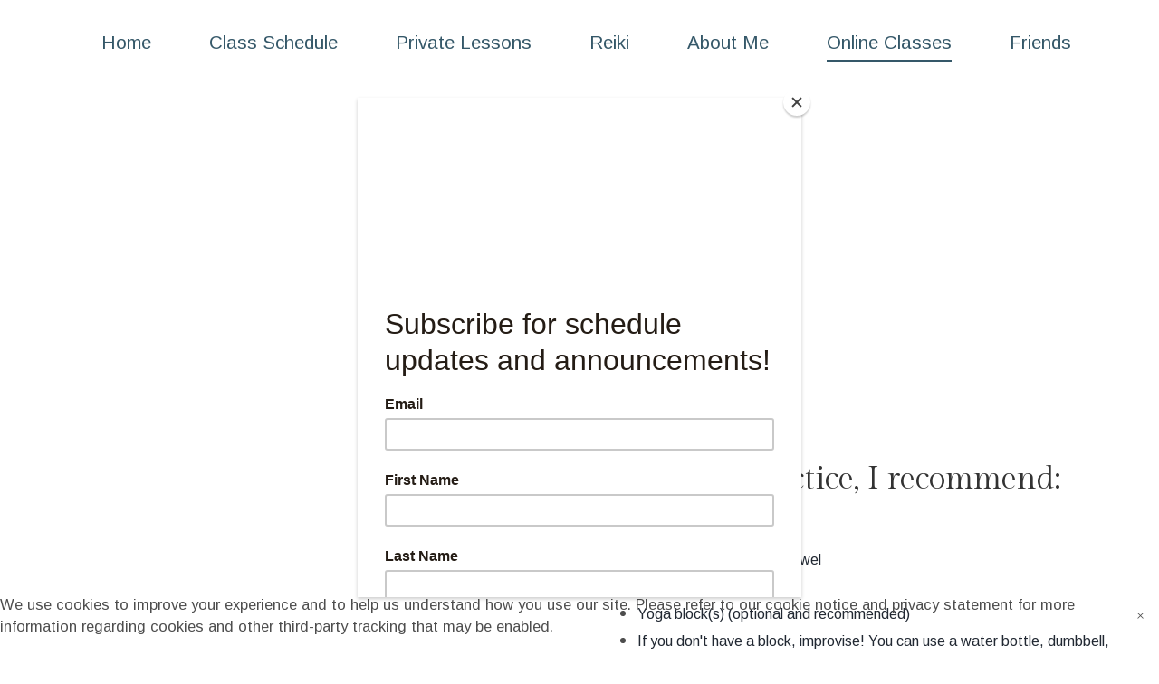

--- FILE ---
content_type: text/html; charset=UTF-8
request_url: https://www.michellelehrman.com/online-classes
body_size: 5272
content:
<!DOCTYPE html>
<html>
<head><script id="mcjs">!function(c,h,i,m,p){m=c.createElement(h),p=c.getElementsByTagName(h)[0],m.async=1,m.src=i,p.parentNode.insertBefore(m,p)}(document,"script","https://chimpstatic.com/mcjs-connected/js/users/07eba876b859010eebd2e1cc4/f8016b620a5e3dd6097bcb097.js");</script><script type="text/javascript">window.mc_website_engagement_tracking_endpoint="https://www.michellelehrman.com/_/qDpUdvZ7mC7jrd7SIaUmaGHb-B5_TnuiWYSVWtUmJcw/https/mc.us17.list-manage.com/pages/track/should-web-engagement-track?u=07eba876b859010eebd2e1cc4&id=03005867e1f0";</script><script type="text/javascript">window.mc_website_engagement_endpoint="https://www.michellelehrman.com/_/OomcziExi_9TjrVMv7575BG_Hv0GPXCvb9-CS4T2xWs/https/mc.us17.list-manage.com/pages/track/web-engagement?u=07eba876b859010eebd2e1cc4&id=03005867e1f0";</script><link rel="stylesheet" href="https://fonts.googleapis.com/css?family=Arimo:400,400i,700,700i,900,900i|Gilda+Display:400,400i,700,700i,900,900i|Syncopate:400,400i,700,700i,900,900i">
<meta charset="utf-8">
<meta name="viewport" content="width=device-width, initial-scale=1, maximum-scale=5, viewport-fit=cover">
<title>Home Page - Michelle Lehrman Yoga</title>
<style>:root { --global-baseSpacing: 16px; }:root { --global-backgroundColor: #ffffff; }:root { --global-maxWidth: 1360px; }:root { --global-baseFontSize: 21px; }:root { --global-textAlign: left; }:root { --global-headingTextColor: #333333; }:root { --global-buttonBackgroundColor: #ababab; }:root { --global-buttonBorderRadius: 0px; }:root { --global-buttonBorderSize: 1px; }:root { --global-buttonBorderStyle: solid; }:root { --global-buttonBorderColor: #ababab; }:root { --global-buttonBoxShadowHOffset: 3px; }:root { --global-buttonBoxShadowVOffset: 3px; }:root { --global-buttonBoxShadowBlur: 6px; }:root { --global-buttonBoxShadowSpread: 3px; }:root { --global-buttonColor: #000000; }:root { --global-buttonVerticalPadding: 18px; }:root { --global-buttonWidthPercentage: 0px; }:root { --global-buttonHorizontalPadding: 31.5px; }:root { --global-buttonTextAlignment: center; }:root { --global-buttonLetterSpacing: 0px; }:root { --global-columnBorderColor: #4d4d4d; }:root { --global-dividerBackgroundColor: transparent; }:root { --global-dividerColor: #dedede; }:root { --global-dividerHeight: 2px; }:root { --global-dividerStyle: solid; }:root { --global-dividerTopSpacing: 20px; }:root { --global-dividerBottomSpacing: 20px; }:root { --global-dividerWidth: 100px; }:root { --global-heading1FontSize: 31px; }:root { --global-heading1TextColor: #000000; }:root { --global-heading1FontFamily: helvetica; }:root { --global-heading1TextAlign: left; }:root { --global-heading1LineHeight: 1.5px; }:root { --global-heading1LetterSpacing: 0px; }:root { --global-heading2FontSize: 25px; }:root { --global-heading2TextColor: #000000; }:root { --global-heading2FontFamily: helvetica; }:root { --global-heading2TextAlign: left; }:root { --global-heading2LineHeight: 1.5px; }:root { --global-heading2LetterSpacing: 0px; }:root { --global-heading3FontSize: 20px; }:root { --global-heading3TextColor: #000000; }:root { --global-heading3FontFamily: helvetica; }:root { --global-heading3TextAlign: left; }:root { --global-heading3LineHeight: 1.5px; }:root { --global-heading3LetterSpacing: 0px; }:root { --global-heading4FontSize: 16px; }:root { --global-heading4TextColor: #000000; }:root { --global-heading4FontFamily: helvetica; }:root { --global-heading4TextAlign: left; }:root { --global-heading4LineHeight: 1.5px; }:root { --global-heading4LetterSpacing: 0px; }:root { --global-paragraphFontSize: 16px; }:root { --global-paragraphTextColor: #4d4d4d; }:root { --global-paragraphTextAlign: left; }:root { --global-paragraphLineHeight: 1.5px; }:root { --global-paragraphLetterSpacing: 0px; }:root { --global-paragraphMargin: 0px; }:root { --global-linkTextColor: #355869; }:root { --global-inputBackgroundColor: transparent; }:root { --global-inputBorderRadius: 4px; }:root { --global-inputBorderSize: 2px; }:root { --global-inputBorderStyle: solid; }:root { --global-inputBorderColor: #d0d0d0; }:root { --global-inputColor: #4d4d4d; }:root { --global-inputWidth: 60%; }:root { --global-animationType: slideUp; }:root { --global-animationDuration: 0.6s; }:root { --global-animationEasing: cubic-bezier(0.41, 0.41, 0.07, 1); }:root { --global-animationStagger: off; }:root { --global-textBlockBackgroundColor: transparent; }:root { --global-textBlockBorderColor: #000000; }:root { --global-textBlockBorderWidth: 2px; }:root { --global-textBlockBorderStyle: none; }:root { --global-textBlockBorderRadius: 0px; }:root { --global-textBlockBorderTopLeftRadius: 0px; }:root { --global-textBlockBorderTopRightRadius: 0px; }:root { --global-textBlockBorderBottomLeftRadius: 0px; }:root { --global-textBlockBorderBottomRightRadius: 0px; }:root { --global-textBlockPadding: [object Object]; }:root { --global-textBlockMargin: [object Object]; }:root { --global-buttonAlignSelf: center; }:root { --global-buttonPadding: [object Object]; }:root { --global-buttonBlockBackgroundColor: transparent; }:root { --global-dividerPadding: [object Object]; }:root { --global-spacerBackgroundColor: transparent; }:root { --global-spacerPadding: [object Object]; }:root { --global-imageBackgroundColor: transparent; }:root { --global-imageBorderColor: #000000; }:root { --global-imageBorderWidth: 2px; }:root { --global-imageBorderStyle: none; }:root { --global-imageBorderRadius: 0px; }:root { --global-imageBorderTopLeftRadius: 0px; }:root { --global-imageBorderTopRightRadius: 0px; }:root { --global-imageBorderBottomLeftRadius: 0px; }:root { --global-imageBorderBottomRightRadius: 0px; }:root { --global-imageAlignSelf: center; }:root { --global-imagePadding: [object Object]; }:root { --global-logoBackgroundColor: transparent; }:root { --global-logoBorderColor: #000000; }:root { --global-logoBorderWidth: 2px; }:root { --global-logoBorderStyle: none; }:root { --global-logoBorderRadius: 0px; }:root { --global-logoBorderTopLeftRadius: 0px; }:root { --global-logoBorderTopRightRadius: 0px; }:root { --global-logoBorderBottomLeftRadius: 0px; }:root { --global-logoBorderBottomRightRadius: 0px; }:root { --global-logoAlignSelf: center; }:root { --global-logoPadding: [object Object]; }:root { --global-freestyleSectionBackgroundColor: transparent; }:root { --global-freestyleSectionBorderColor: #dedede; }:root { --global-freestyleSectionBorderWidth: 2px; }:root { --global-freestyleSectionBorderStyle: none; }:root { --global-freestyleSectionBorderRadius: [object Object]; }:root { --global-freestyleSectionPadding: [object Object]; }:root { --global-freestyleSectionMargin: [object Object]; }:root { --global-paragraphMobileFontSize: 16px; }:root { --global-heading1MobileFontSize: 31px; }:root { --global-heading2MobileFontSize: 25px; }:root { --global-heading3MobileFontSize: 20px; }:root { --global-heading4MobileFontSize: 16px; }:root { --global-heading1MobileLineHeight: 1.5px; }:root { --global-heading2MobileLineHeight: 1.5px; }:root { --global-heading3MobileLineHeight: 1.5px; }:root { --global-heading4MobileLineHeight: 1.5px; }:root { --global-paragraphMobileLineHeight: 1.5px; }:root { --global-paragraphMobileMargin: 0px; }:root { --global-mobilePaddingLeft: 16px; }:root { --global-mobilePaddingRight: 16px; }:root { --global-mobile: [object Object]; }:root { --global-palette: px; }:root { --global-lineHeight: 1.5; }:root { --global-spacing: 1; }:root { --global-headingFontWeight: 400; }:root { --global-buttonFontWeight: 400; }:root { --global-headingFontFamily: 'Gilda Display', serif; }:root { --global-paragraphFontFamily: 'Arimo', Arial, 'Helvetica Neue', Helvetica, sans-serif; }:root { --global-buttonFontFamily: 'Syncopate', 'Helvetica Neue', Helvetica, Arial, sans-serif; }body { background-color: #ffffff; }:root { --global-typeScale: 1.333; }</style><link rel="stylesheet" href="https://eep.io/mc-release/dist/js-src/websites-runtime.93c284c6cda1b0b6.css"><meta property="og:title" content="Home Page"><meta name="twitter:title" content="Home Page"><meta property="og:type" content="website"><meta name="twitter:type" content="website"><meta property="og:image" content="https://mcusercontent.com/07eba876b859010eebd2e1cc4/images/e4a29e2a-951e-4ae5-9a4f-7f4caaa883e8.jpg"><meta name="twitter:image" content="https://mcusercontent.com/07eba876b859010eebd2e1cc4/images/e4a29e2a-951e-4ae5-9a4f-7f4caaa883e8.jpg"><meta property="og:url" content="https://michellelehrman.com/online-classes"><meta name="twitter:url" content="https://michellelehrman.com/online-classes"><link rel="icon" href="https://s3.amazonaws.com/cdn-images.mailchimp.com/websites/favicons/default/favicon.ico" type="image/x-icon"><link rel="apple-touch-icon" href="https://s3.amazonaws.com/cdn-images.mailchimp.com/websites/favicons/default/apple-touch-icon.png" sizes="180x180"><link rel="icon" href="https://s3.amazonaws.com/cdn-images.mailchimp.com/websites/favicons/default/android-chrome-192x192.png" type="image/png" sizes="192x192"><link rel="icon" href="https://s3.amazonaws.com/cdn-images.mailchimp.com/websites/favicons/default/android-chrome-512x512.png" type="image/png" sizes="512x512"></head>
<body class="mceRuntime" data-click-tracking-endpoint="https://www.michellelehrman.com/_/4eB92ykGgiEOQnDcIN1nNHfhVcTkXGTGbkpkfS6aRvM/https/mc.us17.list-manage.com/pages/track/url-clicked?u=07eba876b859010eebd2e1cc4&id=03004067e1f0">
<div id="root"><div data-js-target="headerWithNav" data-layout="centeredLinks" id="section_5b968af51c53933ed0406edb3967d275" class="mceRow mceRow--isFullBleed mceRow--noSpacing mceRow--adjustMargin mceRow--singleColumn-mobile mceRow--singleColumn-tablet"><div class="mceColumn justify-items-center justify-self-center" style="--mceColumn-spacing:0;--mceColumn-paddingTop:0;--mceColumn-paddingRight:0;--mceColumn-paddingBottom:0;--mceColumn-paddingLeft:0"><div class="mceRow mceRow--maxWidth" style="--mceRow-paddingTop:2;--mceRow-paddingRight:3;--mceRow-paddingBottom:2;--mceRow-paddingLeft:3;--mceRow-paddingTop-mobile:1;--mceRow-paddingRight-mobile:1;--mceRow-paddingBottom-mobile:1;--mceRow-paddingLeft-mobile:1;--mceRow-paddingTop-tablet:1;--mceRow-paddingRight-tablet:1;--mceRow-paddingBottom-tablet:1;--mceRow-paddingLeft-tablet:1"><div class="mceColumn justify-items-start justify-self-start" style="--mceColumn-paddingTop:0;--mceColumn-paddingRight:0;--mceColumn-paddingBottom:0;--mceColumn-paddingLeft:0;--mceColumn-position:absolute;--mceColumn-span:2;--mceColumn-alignSelf:center;--mceColumn-position-tablet:static;--mceColumn-position-mobile:static"><div data-ref="hamburgerIconRef" data-properties="{&quot;name&quot;:&quot;hamburgerIconRef&quot;,&quot;computedWidth&quot;:210.66666666666666,&quot;computedPercentageWidth&quot;:0.16666666666666666}"></div></div><div class="mceColumn" style="--mceColumn-paddingTop:0;--mceColumn-paddingRight:0;--mceColumn-paddingBottom:0;--mceColumn-paddingLeft:0;--mceColumn-gridColumnStart-mobile:6;--mceColumn-gridColumnStart-tablet:6"><div class="mceClusterLayout mceClusterLayout--shouldNotWrap-mobile mceClusterLayout--shouldNotWrap-tablet" style="--mceClusterLayout-alignment:center;--mceClusterLayout-spacing:1"><div class="mceClusterLayout-item mceClusterLayout-item--hasMaxWidth"><div class="mceImage" style="--mceImage-width:175px"><picture><source srcset="https://dim.mcusercontent.com/cs/07eba876b859010eebd2e1cc4/images/e4a29e2a-951e-4ae5-9a4f-7f4caaa883e8.jpg?w=480&amp;dpr=1 1x, https://dim.mcusercontent.com/cs/07eba876b859010eebd2e1cc4/images/e4a29e2a-951e-4ae5-9a4f-7f4caaa883e8.jpg?w=480&amp;dpr=2 2x" media="(max-width: 480px)"><source srcset="https://dim.mcusercontent.com/cs/07eba876b859010eebd2e1cc4/images/e4a29e2a-951e-4ae5-9a4f-7f4caaa883e8.jpg?w=860&amp;dpr=1 1x, https://dim.mcusercontent.com/cs/07eba876b859010eebd2e1cc4/images/e4a29e2a-951e-4ae5-9a4f-7f4caaa883e8.jpg?w=860&amp;dpr=2 2x" media="(max-width: 860px)"><source srcset="https://dim.mcusercontent.com/cs/07eba876b859010eebd2e1cc4/images/e4a29e2a-951e-4ae5-9a4f-7f4caaa883e8.jpg?w=1200&amp;dpr=1 1x, https://dim.mcusercontent.com/cs/07eba876b859010eebd2e1cc4/images/e4a29e2a-951e-4ae5-9a4f-7f4caaa883e8.jpg?w=1200&amp;dpr=2 2x" media="(max-width: 1200px)"><source srcset="https://dim.mcusercontent.com/cs/07eba876b859010eebd2e1cc4/images/e4a29e2a-951e-4ae5-9a4f-7f4caaa883e8.jpg?w=1264&amp;dpr=1 1x, https://dim.mcusercontent.com/cs/07eba876b859010eebd2e1cc4/images/e4a29e2a-951e-4ae5-9a4f-7f4caaa883e8.jpg?w=1264&amp;dpr=2 2x" media="(min-width: 1201px)"><img alt="" src="https://mcusercontent.com/07eba876b859010eebd2e1cc4/images/e4a29e2a-951e-4ae5-9a4f-7f4caaa883e8.jpg" role="presentation"></picture></div></div><div class="mceClusterLayout-item mceClusterLayout-item--shouldStretch mceClusterLayout-item--hasMaxWidth"><nav class="mceClusterLayout" style="--mceClusterLayout-alignment:center;--mceClusterLayout-spacing:4"><div class="mceClusterLayout-item mceClusterLayout-item--hasMaxWidth"><div class="mceText mceText--isNavigation"><p><a href="/" tabindex="-1">Home</a></p></div></div><div class="mceClusterLayout-item mceClusterLayout-item--hasMaxWidth"><div class="mceText mceText--isNavigation"><p><a href="/class-schedule" tabindex="-1">Class Schedule</a></p></div></div><div class="mceClusterLayout-item mceClusterLayout-item--hasMaxWidth"><div class="mceText mceText--isNavigation"><p><a href="/private-lessons" tabindex="-1">Private Lessons</a></p></div></div><div class="mceClusterLayout-item mceClusterLayout-item--hasMaxWidth"><div class="mceText mceText--isNavigation"><p><a href="/reiki" tabindex="-1">Reiki</a></p></div></div><div class="mceClusterLayout-item mceClusterLayout-item--hasMaxWidth"><div class="mceText mceText--isNavigation"><p><a href="/about-me" tabindex="-1">About Me</a></p></div></div><div class="mceClusterLayout-item mceClusterLayout-item--hasMaxWidth"><div class="mceText mceText--isNavigation"><p><a href="/online-classes" tabindex="-1" aria-current="page">Online Classes</a></p></div></div><div class="mceClusterLayout-item mceClusterLayout-item--hasMaxWidth"><div class="mceText mceText--isNavigation"><p><a href="/friends" tabindex="-1">Friends</a></p></div></div></nav></div></div></div></div></div></div><div data-page-content="true" id="section_9933a594875568e48752594b59073828" class="mceRow mceRow--isFullBleed mceRow--noSpacing mceRow--adjustMargin mceRow--singleColumn-mobile mceRow--singleColumn-tablet"><div class="mceColumn justify-items-center justify-self-center" style="--mceColumn-spacing:0;--mceColumn-paddingTop:0;--mceColumn-paddingRight:0;--mceColumn-paddingBottom:0;--mceColumn-paddingLeft:0"><div class="mceRow mceRow--adjustMargin mceRow--maxWidth mceRow--singleColumn-tablet mceRow--singleColumn-mobile" style="--mceRow-spacing:3;--mceRow-paddingTop:6.75;--mceRow-paddingRight:3;--mceRow-paddingBottom:6.75;--mceRow-paddingLeft:3;--mceRow-paddingTop-laptop:6;--mceRow-paddingBottom-laptop:6;--mceRow-paddingTop-tablet:3;--mceRow-paddingBottom-tablet:3;--mceRow-paddingTop-mobile:1.5;--mceRow-paddingBottom-mobile:1.5"><div class="mceColumn" style="--mceColumn-paddingTop:0;--mceColumn-paddingRight:0;--mceColumn-paddingBottom:0;--mceColumn-paddingLeft:0;--mceColumn-textAlign:center;--mceColumn-spacing-mobile:1;--mceColumn-spacing-tablet:1"><div class="mceText text-align-center"><h2>Online Classes</h2></div><div class="mceText text-align-center"><p><em><strong><span style="color:#212832;"><span style="font-size: 12.0pt">Online classes are not offered at this time.</span></span></strong></em></p><p><em><strong><span style="color:#212832;"><span style="font-size: 12.0pt">Please </span></span></strong></em><a href="https://www.signupgenius.com/go/yogawithmichelle" target="_blank" tabindex="-1"><em><strong><span style="color:#212832;"><span style="font-size: 12.0pt">click here</span></span></strong></em></a><em><strong><span style="color:#212832;"><span style="font-size: 12.0pt"> for current in-person class offerings.</span></span></strong></em><span style="color:#212832;"><span style="font-size: 12.0pt"><br><br></span></span></p></div></div></div></div></div><div data-page-content="true" id="section_dac35c428675dff50d3b9f08fac08a82" class="mceRow mceRow--isFullBleed mceRow--noSpacing mceRow--adjustMargin mceRow--singleColumn-mobile mceRow--singleColumn-tablet"><div class="mceColumn justify-items-center justify-self-center" style="--mceColumn-spacing:0;--mceColumn-paddingTop:0;--mceColumn-paddingRight:0;--mceColumn-paddingBottom:0;--mceColumn-paddingLeft:0"><div class="mceRow mceRow--maxWidth mceRow--singleColumn-mobile mceRow--singleColumn-tablet" style="--mceRow-spacing:3;--mceRow-paddingTop:3;--mceRow-paddingRight:3;--mceRow-paddingBottom:3;--mceRow-paddingLeft:3"><div class="mceColumn justify-items-center justify-self-center" style="--mceColumn-paddingTop:0;--mceColumn-paddingRight:0;--mceColumn-paddingBottom:0;--mceColumn-paddingLeft:0;--mceColumn-span:6;--mceColumn-alignSelf:center;--mceColumn-spacing-mobile:1;--mceColumn-spacing-tablet:1"><div class="mceImage" style="--mceImage-width:1000px"><picture><source srcset="https://dim.mcusercontent.com/cs/07eba876b859010eebd2e1cc4/images/641e870d-97ed-467e-970d-b02fcfc98c08.jpg?w=480&amp;dpr=1 1x, https://dim.mcusercontent.com/cs/07eba876b859010eebd2e1cc4/images/641e870d-97ed-467e-970d-b02fcfc98c08.jpg?w=480&amp;dpr=2 2x" media="(max-width: 480px)"><source srcset="https://dim.mcusercontent.com/cs/07eba876b859010eebd2e1cc4/images/641e870d-97ed-467e-970d-b02fcfc98c08.jpg?w=430&amp;dpr=1 1x, https://dim.mcusercontent.com/cs/07eba876b859010eebd2e1cc4/images/641e870d-97ed-467e-970d-b02fcfc98c08.jpg?w=430&amp;dpr=2 2x" media="(max-width: 860px)"><source srcset="https://dim.mcusercontent.com/cs/07eba876b859010eebd2e1cc4/images/641e870d-97ed-467e-970d-b02fcfc98c08.jpg?w=600&amp;dpr=1 1x, https://dim.mcusercontent.com/cs/07eba876b859010eebd2e1cc4/images/641e870d-97ed-467e-970d-b02fcfc98c08.jpg?w=600&amp;dpr=2 2x" media="(max-width: 1200px)"><source srcset="https://dim.mcusercontent.com/cs/07eba876b859010eebd2e1cc4/images/641e870d-97ed-467e-970d-b02fcfc98c08.jpg?w=608&amp;dpr=1 1x, https://dim.mcusercontent.com/cs/07eba876b859010eebd2e1cc4/images/641e870d-97ed-467e-970d-b02fcfc98c08.jpg?w=608&amp;dpr=2 2x" media="(min-width: 1201px)"><img alt="" src="https://mcusercontent.com/07eba876b859010eebd2e1cc4/images/641e870d-97ed-467e-970d-b02fcfc98c08.jpg" role="presentation"></picture></div></div><div class="mceColumn justify-items-start justify-self-start justify-items-center-mobile justify-self-center-mobile" style="--mceColumn-paddingTop:0;--mceColumn-paddingRight:0;--mceColumn-paddingBottom:0;--mceColumn-paddingLeft:0;--mceColumn-span:6;--mceColumn-alignSelf:center;--mceColumn-textAlign:left;--mceColumn-paddingTop-mobile:1.6;--mceColumn-paddingTop-tablet:1.6;--mceColumn-alignSelf-tablet:flex-start"><div class="mceText"><h3>For home practice, I recommend:</h3><ul><li><p><span style="color:#212832;"><span style="font-size: 12.0pt">Yoga mat</span></span></p></li><li><p><span style="color:#212832;"><span style="font-size: 12.0pt">Hand towel and/or mat towel</span></span></p></li><li><p><span style="color:#212832;"><span style="font-size: 12.0pt">Water</span></span></p></li><li><p><span style="color:#212832;"><span style="font-size: 12.0pt">Yoga block(s) (optional and recommended)</span></span></p></li><li><p><span style="color:#212832;"><span style="font-size: 12.0pt">If you don't have a block, improvise! You can use a water bottle, dumbbell, or any other sturdy prop.</span></span></p></li><li><p><span style="color:#212832;"><span style="font-size: 12.0pt">Meditation cushion or pillow (optional)</span></span></p></li><li><p><span style="color:#212832;"><span style="font-size: 12.0pt">Anything else that helps you! Candles, oil diffuser, etc.</span></span></p></li></ul></div><div class="mceButton" style="--local-buttonHoveredBackgroundColor:#7732ab;--local-buttonBackgroundColor:#8f43c8;--local-buttonColor:#ffffff"><a class="" href="https://open.spotify.com/user/1299447058?si=6f855fc084e54636" target="_blank">SPOTIFY</a></div></div></div></div></div><div data-page-content="true" id="section_df3899d457d6efe4fa5543ea0d0c51a8" class="mceRow mceRow--isFullBleed mceRow--noSpacing mceRow--adjustMargin mceRow--singleColumn-mobile mceRow--singleColumn-tablet" style="--mceRow-background:#ffe4ec"><div class="mceColumn justify-items-center justify-self-center" style="--mceColumn-spacing:0;--mceColumn-paddingTop:0;--mceColumn-paddingRight:0;--mceColumn-paddingBottom:0;--mceColumn-paddingLeft:0"><div class="mceRow mceRow--maxWidth mceRow--singleColumn-mobile mceRow--singleColumn-tablet" style="--mceRow-spacing:3;--mceRow-paddingTop:7.5;--mceRow-paddingRight:3;--mceRow-paddingBottom:7.5;--mceRow-paddingLeft:3"><div class="mceColumn" style="--mceColumn-paddingTop:0;--mceColumn-paddingRight:0;--mceColumn-paddingBottom:0;--mceColumn-paddingLeft:0;--mceColumn-span:6;--mceColumn-alignSelf:center;--mceColumn-textAlign:center;--mceColumn-spacing-mobile:1;--mceColumn-spacing-tablet:1"><div class="mceText"><h3><span style="color:black;"><span style="font-size: 12.0pt">“Michelle's classes are fabulous! She is a knowledgeable, kind and joyful instructor who cares about her students. I highly recommend her classes!”</span></span></h3></div><div class="mceText" style="--mceText-fontSize:0.7"><p><span style="color:black;"><span style="font-size: 12.0pt">Caryn Medved</span></span></p></div></div><div class="mceColumn" style="--mceColumn-paddingTop:0;--mceColumn-paddingRight:0;--mceColumn-paddingBottom:0;--mceColumn-paddingLeft:0;--mceColumn-span:6;--mceColumn-alignSelf:center;--mceColumn-textAlign:center;--mceColumn-spacing-mobile:1;--mceColumn-spacing-tablet:1"><div class="mceText"><h3><span style="font-size: 12.0pt">“Michelle is such an incredible teacher. You know it’s good when you’re a teacher who specifically goes to this teacher because she GETS IT. Michelle will help you connect with your body and release your emotions in the best way, with a work out to boot. Seriously, don’t miss her class. She’s the best.”</span></h3></div><div class="mceText" style="--mceText-fontSize:0.7"><p><span style="font-size: 12.0pt">Laura Mehl</span></p></div></div></div></div></div><div data-cookie-banner="" id="section_191d9d3b0c93fa185321601fec8970e2" class="mceRow mceRow--noSpacing mceRow--adjustMargin mceRow--maxWidth mceRow--fixedBottom mceRow--hidden mceRow--singleColumn-mobile mceRow--singleColumn-tablet" style="--mceRow-zIndex:10" data-is-enabled="1"><div class="mceColumn justify-items-center justify-self-center" style="--mceColumn-spacing-mobile:1;--mceColumn-spacing-tablet:1"><div class="mceRow mceRow--isFullBleed mceRow--noSpacing mceRow--adjustMargin mceRow--relative mceRow--singleColumn-mobile mceRow--singleColumn-tablet"><div class="mceColumn" style="--mceColumn-paddingTop:0;--mceColumn-paddingRight:0;--mceColumn-paddingBottom:0;--mceColumn-paddingLeft:0;--mceColumn-spacing-mobile:1;--mceColumn-spacing-tablet:1"><div class="mceClusterLayout mceClusterLayout--shouldNotWrap" style="--mceClusterLayout-alignment:center;--mceClusterLayout-spacing:1"><div class="mceClusterLayout-item mceClusterLayout-item--hasMaxWidth"><div data-cookie-banner-legal-copy="" class="mceText text-align-left" style="--mceText-fontSize:0.8"><p>We use cookies to improve your experience and to help us understand how you use our site. Please refer to our cookie notice and privacy statement for more information regarding cookies and other third-party tracking that may be enabled.</p></div></div><div class="mceClusterLayout-item mceClusterLayout-item--shouldNotShrink mceClusterLayout-item--hasMaxWidth"><div class="mceButton"><button class="" data-cookie-banner-accept-btn="">Accept</button></div></div><div class="mceClusterLayout-item mceClusterLayout-item--hasMaxWidth"><div data-ref="cookie-banner-close-btn" data-properties="{&quot;name&quot;:&quot;cookie-banner-close-btn&quot;,&quot;computedWidth&quot;:1360,&quot;computedPercentageWidth&quot;:1}"></div></div></div></div></div></div></div><div id="section_e74184e22f8f987d17e934e345ca7b86" class="mceRow mceRow--isFullBleed mceRow--noSpacing mceRow--adjustMargin mceRow--singleColumn-mobile mceRow--singleColumn-tablet" style="--mceRow-background:#202125"><div class="mceColumn justify-items-center justify-self-center" style="--mceColumn-spacing:0;--mceColumn-paddingTop:0;--mceColumn-paddingRight:0;--mceColumn-paddingBottom:0;--mceColumn-paddingLeft:0;--mceColumn-backgroundPosition:center;--mceColumn-backgroundSize:cover;--mceColumn-backgroundRepeat:no-repeat;--mceColumn-backgroundImage:url(https://mcusercontent.com/07eba876b859010eebd2e1cc4/images/f4f3d4d6-7269-4d97-8cd7-9fbebe97176b.jpg);--mceColumn-backgroundImage-phone:url(https://dim.mcusercontent.com/cs/07eba876b859010eebd2e1cc4/images/f4f3d4d6-7269-4d97-8cd7-9fbebe97176b.jpg?w=480);--mceColumn-backgroundImage-phone-2x:url(https://dim.mcusercontent.com/cs/07eba876b859010eebd2e1cc4/images/f4f3d4d6-7269-4d97-8cd7-9fbebe97176b.jpg?w=480&amp;dpr=2);--mceColumn-backgroundImage-tablet:url(https://dim.mcusercontent.com/cs/07eba876b859010eebd2e1cc4/images/f4f3d4d6-7269-4d97-8cd7-9fbebe97176b.jpg?w=860);--mceColumn-backgroundImage-tablet-2x:url(https://dim.mcusercontent.com/cs/07eba876b859010eebd2e1cc4/images/f4f3d4d6-7269-4d97-8cd7-9fbebe97176b.jpg?w=860&amp;dpr=2);--mceColumn-backgroundImage-laptop:url(https://dim.mcusercontent.com/cs/07eba876b859010eebd2e1cc4/images/f4f3d4d6-7269-4d97-8cd7-9fbebe97176b.jpg?w=1200);--mceColumn-backgroundImage-laptop-2x:url(https://dim.mcusercontent.com/cs/07eba876b859010eebd2e1cc4/images/f4f3d4d6-7269-4d97-8cd7-9fbebe97176b.jpg?w=1200&amp;dpr=2);--mceColumn-backgroundImage-desktop:url(https://dim.mcusercontent.com/cs/07eba876b859010eebd2e1cc4/images/f4f3d4d6-7269-4d97-8cd7-9fbebe97176b.jpg?w=1800);--mceColumn-backgroundImage-desktop-2x:url(https://dim.mcusercontent.com/cs/07eba876b859010eebd2e1cc4/images/f4f3d4d6-7269-4d97-8cd7-9fbebe97176b.jpg?w=1800&amp;dpr=2)"><div class="mceRow mceRow--maxWidth mceRow--singleColumn-mobile mceRow--singleColumn-tablet" style="--mceRow-spacing:3;--mceRow-paddingTop:1.5;--mceRow-paddingRight:3;--mceRow-paddingBottom:1.5;--mceRow-paddingLeft:3"><div class="mceColumn justify-items-center justify-self-center" style="--mceColumn-paddingTop:0;--mceColumn-paddingRight:0;--mceColumn-paddingBottom:0;--mceColumn-paddingLeft:0;--mceColumn-span:3;--mceColumn-alignSelf:center;--mceColumn-textAlign:center;--mceColumn-spacing-mobile:1;--mceColumn-spacing-tablet:1"><div data-id="freddieBadge" style="background: #241c15;border-radius: 3px;padding: 12px 18px 8px;display: ;"><a href="https://mailchimp.com/referral/?utm_source=freemium_website&amp;utm_medium=website&amp;utm_campaign=referral_marketing" target="_blank" rel="noopener noreferrer"><img style="width:150px" src="https://eep.io/mc-cdn-images/template_images/websites_rewards_badge_light.svg" alt="Intuit Mailchimp logo"></a></div></div><div class="mceColumn justify-items-center justify-self-center" style="--mceColumn-paddingTop:0;--mceColumn-paddingRight:0;--mceColumn-paddingBottom:0;--mceColumn-paddingLeft:0;--mceColumn-span:6;--mceColumn-alignSelf:center;--mceColumn-textAlign:center;--mceColumn-spacing-mobile:1;--mceColumn-spacing-tablet:1"><div class="mceRow mceRow--isFullBleed mceRow--adjustMargin mceRow--singleColumn-mobile mceRow--singleColumn-tablet" style="--mceRow-paddingTop:0;--mceRow-paddingRight:0;--mceRow-paddingBottom:0;--mceRow-paddingLeft:0;--mceRow-spacing-mobile:1;--mceRow-spacing-tablet:1"><div class="mceColumn justify-items-center justify-self-center" style="--mceColumn-paddingTop:0;--mceColumn-paddingRight:0;--mceColumn-paddingBottom:0;--mceColumn-paddingLeft:0;--mceColumn-spacing-mobile:1;--mceColumn-alignSelf-mobile:center;--mceColumn-spacing-tablet:1;--mceColumn-alignSelf-tablet:center"><div class="mceClusterLayout" style="--mceClusterLayout-alignment:center;--mceClusterLayout-spacing:2;--mceClusterLayout-spacing-mobile:1"><div class="mceClusterLayout-item mceClusterLayout-item--hasMaxWidth"><div class="mceImage" style="--mceImage-width:40px"><a href="https://facebook.com/michellelehrmanyoga" target="_self"><picture><source srcset="https://dim.mcusercontent.com/https/cdn-images.mailchimp.com%2Ficons%2Fsocial-block-v2%2Flight-facebook-48.png?w=480&amp;dpr=1 1x, https://dim.mcusercontent.com/https/cdn-images.mailchimp.com%2Ficons%2Fsocial-block-v2%2Flight-facebook-48.png?w=480&amp;dpr=2 2x" media="(max-width: 480px)"><source srcset="https://dim.mcusercontent.com/https/cdn-images.mailchimp.com%2Ficons%2Fsocial-block-v2%2Flight-facebook-48.png?w=430&amp;dpr=1 1x, https://dim.mcusercontent.com/https/cdn-images.mailchimp.com%2Ficons%2Fsocial-block-v2%2Flight-facebook-48.png?w=430&amp;dpr=2 2x" media="(max-width: 860px)"><source srcset="https://dim.mcusercontent.com/https/cdn-images.mailchimp.com%2Ficons%2Fsocial-block-v2%2Flight-facebook-48.png?w=600&amp;dpr=1 1x, https://dim.mcusercontent.com/https/cdn-images.mailchimp.com%2Ficons%2Fsocial-block-v2%2Flight-facebook-48.png?w=600&amp;dpr=2 2x" media="(max-width: 1200px)"><source srcset="https://dim.mcusercontent.com/https/cdn-images.mailchimp.com%2Ficons%2Fsocial-block-v2%2Flight-facebook-48.png?w=600&amp;dpr=1 1x, https://dim.mcusercontent.com/https/cdn-images.mailchimp.com%2Ficons%2Fsocial-block-v2%2Flight-facebook-48.png?w=600&amp;dpr=2 2x" media="(min-width: 1201px)"><img alt="Facebook icon" src="https://eep.io/mc-cdn-images/icons/social-block-v2/light-facebook-48.png"></picture></a></div></div><div class="mceClusterLayout-item mceClusterLayout-item--hasMaxWidth"><div class="mceImage" style="--mceImage-width:40px"><a href="https://instagram.com/michellelehrman" target="_self"><picture><source srcset="https://dim.mcusercontent.com/https/cdn-images.mailchimp.com%2Ficons%2Fsocial-block-v2%2Flight-instagram-48.png?w=480&amp;dpr=1 1x, https://dim.mcusercontent.com/https/cdn-images.mailchimp.com%2Ficons%2Fsocial-block-v2%2Flight-instagram-48.png?w=480&amp;dpr=2 2x" media="(max-width: 480px)"><source srcset="https://dim.mcusercontent.com/https/cdn-images.mailchimp.com%2Ficons%2Fsocial-block-v2%2Flight-instagram-48.png?w=430&amp;dpr=1 1x, https://dim.mcusercontent.com/https/cdn-images.mailchimp.com%2Ficons%2Fsocial-block-v2%2Flight-instagram-48.png?w=430&amp;dpr=2 2x" media="(max-width: 860px)"><source srcset="https://dim.mcusercontent.com/https/cdn-images.mailchimp.com%2Ficons%2Fsocial-block-v2%2Flight-instagram-48.png?w=600&amp;dpr=1 1x, https://dim.mcusercontent.com/https/cdn-images.mailchimp.com%2Ficons%2Fsocial-block-v2%2Flight-instagram-48.png?w=600&amp;dpr=2 2x" media="(max-width: 1200px)"><source srcset="https://dim.mcusercontent.com/https/cdn-images.mailchimp.com%2Ficons%2Fsocial-block-v2%2Flight-instagram-48.png?w=600&amp;dpr=1 1x, https://dim.mcusercontent.com/https/cdn-images.mailchimp.com%2Ficons%2Fsocial-block-v2%2Flight-instagram-48.png?w=600&amp;dpr=2 2x" media="(min-width: 1201px)"><img alt="Instagram icon" src="https://eep.io/mc-cdn-images/icons/social-block-v2/light-instagram-48.png"></picture></a></div></div><div class="mceClusterLayout-item mceClusterLayout-item--hasMaxWidth"><div class="mceImage" style="--mceImage-width:40px"><picture><source srcset="https://dim.mcusercontent.com/https/cdn-images.mailchimp.com%2Ficons%2Fsocial-block-v2%2Flight-email-48.png?w=480&amp;dpr=1 1x, https://dim.mcusercontent.com/https/cdn-images.mailchimp.com%2Ficons%2Fsocial-block-v2%2Flight-email-48.png?w=480&amp;dpr=2 2x" media="(max-width: 480px)"><source srcset="https://dim.mcusercontent.com/https/cdn-images.mailchimp.com%2Ficons%2Fsocial-block-v2%2Flight-email-48.png?w=430&amp;dpr=1 1x, https://dim.mcusercontent.com/https/cdn-images.mailchimp.com%2Ficons%2Fsocial-block-v2%2Flight-email-48.png?w=430&amp;dpr=2 2x" media="(max-width: 860px)"><source srcset="https://dim.mcusercontent.com/https/cdn-images.mailchimp.com%2Ficons%2Fsocial-block-v2%2Flight-email-48.png?w=600&amp;dpr=1 1x, https://dim.mcusercontent.com/https/cdn-images.mailchimp.com%2Ficons%2Fsocial-block-v2%2Flight-email-48.png?w=600&amp;dpr=2 2x" media="(max-width: 1200px)"><source srcset="https://dim.mcusercontent.com/https/cdn-images.mailchimp.com%2Ficons%2Fsocial-block-v2%2Flight-email-48.png?w=600&amp;dpr=1 1x, https://dim.mcusercontent.com/https/cdn-images.mailchimp.com%2Ficons%2Fsocial-block-v2%2Flight-email-48.png?w=600&amp;dpr=2 2x" media="(min-width: 1201px)"><img alt="Email icon" src="https://eep.io/mc-cdn-images/icons/social-block-v2/light-email-48.png"></picture></div></div></div></div></div></div><div class="mceColumn justify-items-end justify-self-end" style="--mceColumn-paddingTop:0;--mceColumn-paddingRight:0;--mceColumn-paddingBottom:0;--mceColumn-paddingLeft:0;--mceColumn-span:3;--mceColumn-alignSelf:center;--mceColumn-textAlign:center;--mceColumn-spacing-mobile:1;--mceColumn-alignSelf-mobile:flex-end;--mceColumn-spacing-tablet:1;--mceColumn-alignSelf-tablet:flex-end"><div class="mceClusterLayout" style="--mceClusterLayout-alignment:center;--mceClusterLayout-spacing:1"><div class="mceClusterLayout-item mceClusterLayout-item--hasMaxWidth"><div class="mceText text-align-center-mobile" style="--mceText-fontSize:0.8"><p>© 2022 Michelle Lehrman Yoga</p></div></div></div></div></div></div></div></div>
<script type="application/json" id="js-cart-data">{"storeEnabled":false,"cartQuantity":0,"cart":null}</script><script type="application/json" id="js-env-data">{"isForPublicConsumption":true,"pageType":"generic"}</script><script type="text/javascript" src="https://eep.io/mc-release/dist/js-src/webpack-runtime.149010b6ed0a3414.js"></script><script type="text/javascript" src="https://eep.io/mc-release/dist/js-src/websites-runtime.de2195c4092e0d45.js"></script><script type="text/javascript" src="https://www.michellelehrman.com/_/K5pG3O2K7iavoABe79db7E1j1l5kSSGYhQW9Z61iIA8/https/mc.us17.list-manage.com/pages/track/open?u=07eba876b859010eebd2e1cc4&id=03004067e1f0" async></script></body>
</html>


--- FILE ---
content_type: application/javascript
request_url: https://eep.io/mc-release/dist/js-src/webpack-runtime.149010b6ed0a3414.js
body_size: 20367
content:
(()=>{"use strict";var e={},a={};function c(d){var t=a[d];if(void 0!==t)return t.exports;var f=a[d]={id:d,loaded:!1,exports:{}};return e[d].call(f.exports,f,f.exports,c),f.loaded=!0,f.exports}c.m=e,c.amdO={},(()=>{var e="function"==typeof Symbol?Symbol("webpack queues"):"__webpack_queues__",a="function"==typeof Symbol?Symbol("webpack exports"):"__webpack_exports__",d="function"==typeof Symbol?Symbol("webpack error"):"__webpack_error__",t=function(e){e&&e.d<1&&(e.d=1,e.forEach(function(e){e.r--}),e.forEach(function(e){e.r--?e.r++:e()}))};c.a=function(c,f,r){r&&((o=[]).d=-1);var o,b,u,n,i=new Set,s=c.exports,l=new Promise(function(e,a){n=a,u=e});l[a]=s,l[e]=function(e){o&&e(o),i.forEach(e),l.catch(function(){})},c.exports=l,f(function(c){b=c.map(function(c){if(null!==c&&"object"==typeof c){if(c[e])return c;if(c.then){var f=[];f.d=0,c.then(function(e){r[a]=e,t(f)},function(e){r[d]=e,t(f)});var r={};return r[e]=function(e){e(f)},r}}var o={};return o[e]=function(){},o[a]=c,o});var f,r=function(){return b.map(function(e){if(e[d])throw e[d];return e[a]})},u=new Promise(function(a){(f=function(){a(r)}).r=0;var c=function(e){e===o||i.has(e)||(i.add(e),e&&!e.d&&(f.r++,e.push(f)))};b.map(function(a){a[e](c)})});return f.r?u:r()},function(e){e?n(l[d]=e):u(s),t(o)}),o&&o.d<0&&(o.d=0)}})(),c.n=function(e){var a=e&&e.__esModule?function(){return e.default}:function(){return e};return c.d(a,{a:a}),a},(()=>{var e,a=Object.getPrototypeOf?function(e){return Object.getPrototypeOf(e)}:function(e){return e.__proto__};c.t=function(d,t){if(1&t&&(d=this(d)),8&t||"object"==typeof d&&d&&(4&t&&d.__esModule||16&t&&"function"==typeof d.then))return d;var f=Object.create(null);c.r(f);var r={};e=e||[null,a({}),a([]),a(a)];for(var o=2&t&&d;"object"==typeof o&&!~e.indexOf(o);o=a(o))Object.getOwnPropertyNames(o).forEach(function(e){r[e]=function(){return d[e]}});return r.default=function(){return d},c.d(f,r),f}})(),c.d=function(e,a){for(var d in a)c.o(a,d)&&!c.o(e,d)&&Object.defineProperty(e,d,{enumerable:!0,get:a[d]})},c.f={},c.e=function(e,a){return Promise.all(Object.keys(c.f).reduce(function(d,t){return c.f[t](e,d,a),d},[]))},c.hmd=function(e){return(e=Object.create(e)).children||(e.children=[]),Object.defineProperty(e,"exports",{enumerable:!0,set:function(){throw Error("ES Modules may not assign module.exports or exports.*, Use ESM export syntax, instead: "+e.id)}}),e},c.u=function(e){return""+(({11313:"route-account-billing-receipt",11757:"route-all-surveys",1183:"route-forms-details",12268:"route-landing-page-migration",1279:"route-integrations-connections-details",12893:"route-campaigns-edit-transactional",14109:"route-analytics-social-post-report",16317:"integration-fund",16423:"route-website-dashboard",17889:"route-right-rail-new-window",18418:"editing-platform-repl",18536:"route-postcards-recurring-resumed",19075:"route-sms-onboard",19086:"route-checkout-tx",19171:"route-embedded-form-editor",19313:"route-customer-journey-explore-prebuilt",1961:"integration-fund-thank-you",19732:"route-account-data",19775:"route-choose-audience",20096:"route-account-billing-history",20298:"route-integrations-app",20730:"route-quickbooks-error",20809:"route-contact-table",2136:"PlanRecommender",23522:"route-forms-v2-create",23726:"route-templates-code-editor",23991:"route-audience-tags",24117:"route-partners-directory-leads",24228:"route-postcards-finished-scheduled",24534:"route-campaign-finished",24956:"route-projects-analytics",25086:"route-integrations-discover",25304:"route-list-import",25525:"route-checkout-example-bottom-sheet",25951:"route-reports-cjb-report",26496:"route-account-pro-remove-survey",2683:"BrandKitColorBottomSheet",26853:"route-analytics-sms",27040:"route-projects-update",27298:"integration-fund-project-application",27767:"route-sms-free-trial-overview",27916:"route-reports-cjb-report-modernization",2899:"route-billing-info",29161:"route-email-dashboard",2996:"route-whatsapp-checklist",30026:"route-analytics-custom-reports-metrics-on-demand",30401:"route-integration-oauth2-success",30712:"route-segment-builder",30813:"route-audience-compliance",30876:"route-close-account-confirmation",31310:"route-reports-content",3152:"route-projects-replicate",32176:"route-partners-clients",32249:"route-partners-create-demo-account",32620:"route-projects-list",32649:"route-analytics-metrics-visualizer",32899:"route-analytics-custom-reports-builder",3367:"route-automations-overview",34595:"route-analytics-marketing-dashboard-modernization",34975:"route-quickbooks-link",35391:"route-signup-wizard",35889:"app-modular-homepage",35933:"route-brand-kit",38330:"route-client-key",38515:"route-campaigns-show",38530:"route-billing-plans",39426:"route-integration-auth",39791:"route-audience-inbox",40135:"route-integration-auth-success",40285:"route-sms-setup",4108:"route-partners-resources",41151:"route-whatsapp",41177:"route-survey-edit-preview",41288:"route-signup-forms-popup-forms-editor",41347:"route-sms-application-submitted",41592:"route-analytics-audience-dashboard",41649:"route-email-import-wizard",42002:"route-account-communication-preferences",43407:"route-automations-finished-sent",43606:"route-audience-selection",43987:"route-sms",45112:"route-lists-surveys-new",4608:"route-domains-index",46137:"route-analytics-custom-report-details",46362:"route-email-overview",46569:"campaigns-edit-helper-no-credit-card",46816:"route-website-settings",48151:"route-account-pause-confirmed",4928:"route-audience-groups",49410:"route-automations-autocampaigns",49430:"route-automations-my-journeys",49618:"integrations-switcher-klaviyo",49797:"route-checkout-example",50336:"route-account-affiliate",51886:"route-checkout-marketplace",52598:"route-templates-share-template",53226:"route-postcards-finished-sent",53605:"route-custom-integration-request",53640:"route-audience-merge-fields",53678:"route-import-from-canva",53853:"route-account-agency-review",55625:"route-checkout-creative-assistant",57888:"route-projects-project",5884:"route-postcards-abandoned-cart-resumed",5889:"route-replicate-email",58969:"route-forms",58978:"route-partners-rewards",59226:"route-partners-edit",59641:"route-landing-pages-checklist",60110:"route-landing-page-finished-published",60554:"route-scrape",60663:"route-signup-forms-popup-forms-create",61067:"route-contact-info",61917:"route-website-reports",62844:"route-security",62910:"route-account-close",63745:"route-automations-studio-create-new-journey",6378:"route-templates",64870:"route-sms-registerngrokurl",64981:"route-other-forms",65492:"route-audience",65569:"adyen-vendor",65897:"route-social-posts-finished-sent",65921:"route-projects-email",66339:"route-audience-webhooks",66958:"route-omnichannel-campaign-overview",67113:"route-settings-users",67233:"route-automations-explore",67239:"route-analytics-custom-report-chart",67784:"campaigns-email-checklist-step-ab-test-settings",68557:"route-products",68632:"route-account-features-review",68818:"route-checkout-plan",68843:"route-audience-settings",69014:"route-sms-bulk",69117:"route-whatsapp-settings",69253:"route-quickbooks-success",69821:"route-projects-test",70496:"route-all-campaigns",71631:"route-website-pages-editor",72265:"route-integrations-connections",72454:"route-partners-rewards-statements-statement",72465:"route-campaign-share",73481:"route-ads-finished-sent",73533:"route-email-editor",73885:"route-signup-forms-popup-forms-replicate",74072:"route-search",74517:"route-projects-settings",74550:"route-audience-inbox-contact-form-editor",7490:"route-background-remover",75338:"route-ai-translations",75363:"route-sms-editor",75549:"integration-fund-dashboard",75825:"route-audience-import-history",75924:"route-checkout-feature-automations",7697:"route-forms-checklist",77378:"route-account-billing-adjust-plan",78417:"route-account-close-v1",78552:"route-partners-badges",78943:"route-reports-click-map",7917:"route-survey-creative-assistant",79446:"route-forms-editor",79757:"route-analytics-metrics-visualizer-builder",80133:"route-account-amped-paywall",80460:"route-automations-single-email-welcome-edit",81587:"route-account-api-manage",82721:"GuidedPlanSelector",83114:"route-survey-results",83458:"route-forms-settings",83624:"route-integrations-manage",83844:"route-campaigns-edit",84790:"route-account-post-trial",85277:"route-popup-forms-editor",8600:"route-creative-assistant",86191:"route-connected-sites-discover",86782:"route-survey-details-wizard-overview",87501:"route-audience-inbox-email-forward-setup",88572:"route-analytics-custom-report-graph",89329:"route-social-posts-ibe",89555:"route-survey-edit-wizard",89874:"app-homepage",90567:"route-ged-loyalty",90649:"route-partners",911:"route-projects-create",92515:"transactional",92574:"route-omnichannel-agent-demo",92583:"route-partners-rewards-statements",92676:"route-automations-studio-builder",92824:"route-integration-oauth2-quickstart",92934:"route-postcards-recurring-started",93058:"route-bfcm-recommendation-review",94112:"route-analytics-reports-click",96059:"route-audience-forms-all-forms",96070:"route-campaign-finished-started",96307:"route-lists-surveys",96395:"route-contact-profile",96921:"route-audience-segments",97372:"route-hosted-form-editor",97965:"HomepageMetricsDatePicker",98161:"apollo-vendor",98363:"route-email-import-prompt",98821:"route-start-your-site",99302:"editing-platform-templates"})[e]||e)+"."+({10046:"de1a1e0aee919bbc",10435:"150b1f4c95b3abd5",10577:"2d55f332280a2b1b",10948:"1cf5952079f1b787",11215:"c5f0a47956519976",11313:"11bae118530f3ef4",11434:"08f21ca164cd327e",11467:"83b013296f764498",11757:"3ef6f8ad1eac1e6b",1183:"cdc26792acd3e3f1",12268:"ca278b19d5d770ea",12348:"7c11ed9598c1983e",12672:"debeb30d91ec44c0",12710:"ef3abd00a65944df",1279:"28b6067e41963abc",12893:"d28eff00e889fe73",13038:"bd3369c42479d502",13197:"ff63825d95c4ba1d",14109:"979a9bd2c73f4370",14264:"5edfc2363d79c895",14380:"0d217915cedb9e69",14563:"b84f12a30862cc9e",14732:"2674000c06a5e242",14809:"5275c75ba8554213",14890:"65cd7488b380a230",15014:"0f14e9ff3a9587d2",15309:"a488961e686c77c1",15535:"ae1dc08745f57f5c",15986:"58582e50781de853",16317:"a8a9f7257d496c61",16423:"30955d80fb2f78d6",1650:"a76b2912e807464a",16660:"3253b37d4b41596e",16925:"a87dff04410684b7",16943:"5bc9d1cace6bbb84",16992:"a6a03f4f440c6f44",17280:"be047bf7af96c756",17614:"970d48ba17ad4f01",17702:"20f2f0794a7ccd6a",17737:"075754fb303572e1",17878:"749464d7748f76d8",17889:"4974b3f1a0cdde85",1803:"d22ec1ac6fff01aa",18418:"762d9514854015b9",18536:"c4d37332c1b082db",18590:"22857157769de7b9",18693:"884cc1ce12d40803",18903:"df2d084a837d6d72",18942:"ced4e1ebddc3e482",19075:"6978d23f33fde830",19086:"8338e8388f967843",1909:"1d2b81e8d3f01b02",19171:"db0c75c0b745d35c",19200:"abed21acd643002b",19313:"de06e1ce5b52f200",19569:"680cb043f4fdd227",19572:"721cb3168b6dc0b8",1961:"59d92ee895bd5956",19732:"f732e3efed575ef0",19749:"c584c0753ff3591e",19775:"68736ac3a74aa093",19817:"d482aa63a83acd23",19865:"7da84d0df96b6cbc",20096:"0209db7313a2856f",2015:"4f61b9b342d8a1a2",20186:"effbbba850203df1",2021:"15699476e5caec64",20215:"4f5ebbe69f411e63",20298:"71d13959886b3884",20362:"3631e9a1b239bb61",20730:"4b60783523da77e7",20809:"ddbad0e5051f130f",21154:"a24c9b9a72e34286",21259:"417e1d501dc6aa11",2136:"b92aad7a75accc92",21469:"ee12107ba33bb814",22210:"b6d6c1f47de68f0e",23231:"fe73864b103fc930",23279:"cee3c0c54d249620",23306:"416e7edbd2b46e3b",23522:"bc177c8da3671162",23726:"ff72aef2a7ba1993",23991:"d1ff4cf7e49c6917",24044:"2424f423e8bb298c",24055:"786883dd91e6a0b8",24117:"bbaf5f57ae8b875e",24228:"6cace2744279b855",24526:"142a7a4a5d6c7543",24534:"897f23e2f7936635",24645:"8bc7c862dbb88269",24956:"746aff568ba5fc05",25086:"50c4c5a3fb2b88f0",25133:"9867b98c0fa4401a",25206:"b09f893c63db9cf8",25304:"8da00216b5978f85",25392:"1564dd13bb1c7fa3",25525:"d4096c015cc7d66f",25527:"0b63329845fa1b7f",25577:"345c8d84d08abf9b",25738:"a97d5ebab9c4bdbc",25872:"9cf18c03b842478f",25885:"38d4def53aadac6c",25951:"f5e1a328e2ae2b2f",26467:"72c1ebf334325504",26496:"6efcfba246452c7c",2683:"937d5267515988e3",26853:"4c659609ca096e68",27040:"2046db843c357222",27298:"d093ef39b378892a",2737:"87466dc3d3d071d3",27543:"c1116e6d676f83d3",27567:"4e36c646ebf2e702",27571:"841891e980286aa1",27767:"fc12c494aaafdcb1",27916:"f840ec03fad61f13",27973:"51fd085f7318f968",28075:"fed5ac8b55f50947",28101:"d6f13514a1a24e65",28902:"d909462b93d88315",2899:"4b890a4144c0d7b1",2911:"c9da1a10a8e20bf1",29161:"e59d019f4566ed49",29188:"3d442815560808d3",29525:"3f705437f73b29dd",29527:"a063b20c72aab6ac",29564:"20f9ef2610b69a91",29625:"eef84f7f0c51fe09",2996:"2cf5d439f98e6814",3e4:"ceb20d2ec69d65e5",30011:"54ed2cb78b9c0028",30026:"9a2cc2c9dc531c14",30030:"d2cfa6b11c9e1a82",30050:"f29056edb2c918bf",3016:"7824382043174d8b",30401:"e1904accd6cce06e",30482:"7a83e83f9ef2bf8f",30504:"192b43aab1b4b05c",30569:"763e04415bf40bd1",30604:"8707a244c85f7094",30712:"5da660e549fec6ac",3081:"c68ba66eb77f7974",30813:"ecb316067f405396",30876:"23dc3f051e3ee867",3106:"89e6f2bd3524f012",31136:"43138f0a65d6d3e2",31287:"3d36575b88a41b4b",31310:"ea781814d984a506",3152:"690ccb52608d8a39",32176:"1a9f5ee843dfe1e9",32177:"9f8c2095c0c4778a",32249:"50a105a414611c07",32312:"af93ba3f5d6e33bd",32362:"8ea728e20289af1b",32484:"75de873bbcb25014",32620:"0528ffebc4a43c1a",32649:"8a8bd1418fbd8b9f",32724:"c50440a3b7402b87",32765:"60bc88555a852bd3",32899:"fb281d8e980cff48",33041:"c577a6fde47ed011",33558:"0f34f56c3bbb871a",3367:"12ff2e96544048b3",33697:"16285ec7d49f90a7",33877:"f5ec399f776c261f",33881:"e8cada162243a227",33904:"cc9799a06c9fa53e",343:"d0349e0f75599721",34595:"a5f06f2652d48bf5",34909:"b2e70d84b4ee2c2a",34975:"49b71449d2c59f3e",35029:"01421fb80c075e15",35138:"a0f5c58f5ced77eb",35235:"c29c65ab53668a03",35391:"2b65dd9bcc13151b",35568:"76d55367c7b9dc58",35868:"5e2b9c4e3b415d47",35889:"9462bfea1a171543",35933:"9549670d79271324",3612:"c79ff2b4409bb563",36377:"ce608c4ebdc574f1",36508:"13b4db3d72896e82",36557:"fe34a0e664617e5d",36587:"bd4af85aee13625d",36728:"0bfcf25c618340b3",37087:"2be3b39b40c12a73",37885:"65b95200880cb91a",37917:"eb787afdf18eb15c",37921:"6786047047a126e0",37963:"004992b38cab4b66",37972:"ff238f07c22ffa04",38109:"d424e9bceb2d7312",38330:"ac2e7afe36eaa748",38378:"eeb689f10a2d9067",38390:"522961e7a06bce87",38515:"c5b26730f477153b",38530:"77b1ffee6dbe59bc",38746:"4c5f7190eb55115e",38982:"8841e3916e713ec0",39134:"2e1396463f26dadd",39199:"20bd7c2b005a63a8",39221:"9bc75dccbf8b6cf9",39426:"60a05fdd898fb1e7",39627:"0afa8c27ffd1e880",39791:"a3e59d7a52ab42c7",40135:"1a3191b79e46d1f4",40285:"183cbbfa089ee1aa",40707:"3e6c0cf1da55e134",4108:"54e1d83faa4b8cea",41151:"3bebb590cacd86ea",41177:"00480fced9043cb5",41214:"f67fec2d71e127b3",41270:"0721cbba5f275166",41288:"9adca7e42ba00676",4133:"0de2f3b3782c6a52",41347:"ddb194c7080979f1",41592:"8a79cecf5f9756c4",41649:"f3048fad30090716",41774:"7cf4ccc13e4005d2",42002:"6c93827f7ee2e41b",42068:"23fc0c804d05495d",42234:"799b534f166bf7aa",42346:"cbb8de3caecc0707",42384:"34f256d4447da459",42809:"89b0a7e3b37925a5",42845:"2b33058eabf1631e",42908:"7965c73ef69ac2cd",43327:"d8b8b7b698dfa41f",4340:"5bd60ad8d9e28ade",43407:"a98ab1cc09623e36",43606:"7564536fc3401f05",43987:"46108f9e07c4efb1",44113:"d3487ef37e7719c8",44670:"04f623705bd2f013",44901:"e9026fe6c7a21f74",44983:"2a6ea9b4a0fdf416",4508:"17674e69d5fcdf64",45112:"4eb5747232c8f050",45128:"a90283d47023685f",4558:"08e327d6e4b0b8a7",45624:"677783fceb4df3b8",4608:"18e8cfa755b2f5cb",46137:"2e104a4ee38652a0",46227:"183db7eb1d0546f2",46362:"b70b1c8e7642d0c5",46569:"2dc584f3c58e2e4b",46720:"3f8b007aa6c47b6a",46816:"54448f01ff2d1f6c",46981:"404c76f40927ad5b",47458:"340c684431aed44b",47574:"ad7c275463dd9b76",47963:"a3ec52ce32303c15",48151:"4dca9f09ba05cf41",48922:"d4b02f5aab48b35d",49030:"f22d5dcf44d0c39e",49201:"6742527dfc8f505c",4928:"517f6dbbb9d29271",49309:"0e8068d38cd36e1c",49318:"35df038f44cdb502",49347:"99b78308e845990c",49410:"349b6c50a4cbc90d",49421:"cb48b713c595149f",49430:"5431b838ed5be7b3",49480:"1379451ed088293b",49618:"f70983053e29de0f",49763:"0b567e6e30fdae91",49797:"ba9cd9d1c11811cc",49967:"a70c36b37c6d2126",50015:"3c6c5ddb726ba264",50053:"ad7585fae299eade",50129:"d9e954500be074e9",50179:"69bd964b82575cc7",50336:"792e6a97a6f03886",50366:"555876ce69f9ebe0",50410:"aa9798703f2b4109",50568:"ccb5e722f57b95a4",50701:"99409e9cd1cc95db",51265:"c37a800850683136",5134:"2a3d92f84a84a832",51886:"bcd6de7654b5a96c",52187:"c2402446a5af66ff",52439:"05701db14329ca6f",52490:"f94a88bc4d3028ca",52598:"0f075408ab7d47d3",52793:"eee434edf6ceb9fe",52877:"50d3b44cd3e56c33",53182:"4ec7a18cab70ffe2",53226:"2a4bd8007c9eca0c",53427:"be9dda91e7a6e4f9",53605:"8a74dfb81f2178e7",53640:"727b91bc573a10cc",53678:"a3248a139595467b",5370:"f713f4135d73056e",53799:"20575d54bf0522e5",53853:"141cabf4457d194f",54203:"4d3c6ac36c9e486a",54584:"7152f2cfe88f65b3",54714:"a770a909b09ca036",54929:"352adf7c79e13bfc",54962:"839b7118c97ec983",54982:"777f3342b361bb5d",550:"6053361d19239753",55176:"4da898f17becf4b2",5544:"54e045e788595eee",55620:"9e2d28b0696fa6de",55625:"d2aadf3a08c57d57",56107:"a88022dd70b45f13",56150:"8d1119decf048c0c",56234:"a97fba2ef0220c24",56877:"5e24bac6b0f68321",57363:"3477706f39ffd65e",57615:"cb4442a593beafe8",57844:"333c9a6d0c434251",57888:"86c4c52bf2826380",58120:"5ad452a1578b55b7",58171:"85e551c2e1e08e76",58184:"4f4ce41c3ab8b5c6",58530:"aeaa3e43b752a88b",58657:"42f7c1e6b7a17a29",58659:"6aa6152035e1cd25",58796:"fb59be2830819eb5",5884:"223b7c75f11ed925",5889:"df9629b460b97591",58969:"310740c73f7865d4",58978:"868d53b6e7bba313",5903:"c154b2d65905e77c",59138:"f41ab32f38e8cad3",59226:"70af55d1a5d2e010",59232:"6d3f22fd6bc5bf3f",59501:"cd22b5cfd61498ae",59506:"23283485cdf5a41c",59511:"6e79f1199425dcec",59641:"b5653001e6c10d8c",59891:"b36ad7a250469c87",60110:"674c27957c82bab2",60326:"81e28d3fe8af48ce",60374:"311a0f356fc5d136",60554:"a1df966f0c9a9a5e",60663:"bc029d039412f913",60772:"a4ff6283cfcbb020",60828:"328edd7fbb88b093",61067:"cd307cd0a7f35d85",61294:"fd37fd180a0881f9",61325:"fe8d5ef637795f80",61605:"0a92a00b5d49ce0a",61695:"3d537156d5480a69",61712:"c00671ecfbaa4649",61750:"f5e0d07f036e4d48",61755:"60fee203a7a6bf3a",61917:"88d410ad16a3bb60",61959:"c16a0469d5b3ed6b",61983:"d676318d7e38b3cb",62158:"f885a7bd11099ebd",62201:"8c43032373ca77d5",62205:"19b5d3f6cce0a46e",62262:"4bb52d130dfb4e7a",62379:"fcdbbc391119819a",62527:"5fe8d062ef3a8fc9",62823:"667212ae96352975",62844:"9bbdeaa6ec42c24f",62910:"4db2f44caa2f619f",63035:"9d32b52c615c04b6",6318:"918bea22fe8a95ca",63585:"c0cdbefbee585603",63588:"8abb3f7b5857bfa5",63745:"7e4f4729c492da1a",6378:"60c97b36c87eab47",63824:"dcd38b6c4758a2b1",63825:"ccbe6e4935323ca2",6403:"3038ce46ccbe9dd7",6409:"56068ce9dd6531df",64199:"066ecabe5cc996ce",64265:"d7c65150dede5072",64359:"c07b2409a67b29fb",64437:"cf3f34b1af80ec48",64547:"a989f3f2fe2d9d57",64772:"410ef2915ae071bc",64870:"6fa11c9c8a12e159",64981:"85a05f99c3bcd2da",65155:"884726a2aca9e0c2",65492:"debb994bea6ec452",65569:"73fd5fa0039c373d",65666:"b81e93623eabd26e",65897:"d4186055e710844c",65921:"9d004fe92403fca6",65934:"83fb43cf9cefe71b",66241:"de476d9bc3899b4e",66339:"29b5dd13d413bba7",66418:"1bac1e2717ed4120",66433:"5b624ab0286bb128",66806:"e680e8a94dfe4e32",66958:"c7e134f8a50f9b29",67065:"fb0a43af375a12dc",67112:"db29ef6057fd8526",67113:"8bcabcbdab767ced",67233:"40100898ab3ca464",67239:"c164f7baed04c0f6",67336:"52c583ff7f49cd46",67784:"3c123158d3b4e75b",68234:"0644bc1c2172a958",68359:"a647aa2521d3328d",68396:"31a0daa16a711578",68557:"1f29a025e7b8b8cd",68632:"5d03a04bdada8a1d",68693:"ad5a49c9422bb784",68818:"8ed4085225b4ac3e",68843:"68bf7fd2725c5fd1",68951:"66e40a716ed9e299",69014:"9789599644e5afb8",69117:"f5247c22cf53c36d",69253:"481e637adefecc07",6938:"c20f01774c69c408",69583:"adef1897b28b29a1",69732:"ec522533c890b09a",69743:"fcd87e6905587e1c",69817:"1eaf2d92576b1657",69821:"2cefe3800b69f01b",7007:"1bd9028aa701ca09",70482:"ac15d8d595e254fb",70496:"551903fa5b5e67d2",70582:"e5921e7c7a4b4ef9",70627:"f1782d64891e8774",70666:"9500704b47c6f43f",70900:"9bbda76410e1eef1",70915:"6d783c17fcd9f490",71101:"0d666a583ce8dd53",71143:"e234a02037e3996a",71202:"4af9ec957fa601c0",71486:"1bd2a50df545e773",71631:"9553d08d06525162",71683:"1366c9059a4b9377",71733:"435c6a03a712ee99",71762:"9282ebaa153bf6d7",7182:"4f6c0f806241105c",72265:"cdc844af64484b21",72411:"66301ab0cdebc7bb",72454:"d52d22168747b76c",7246:"287b12eb8d691d3e",72465:"41280140441ac55f",72693:"cf799a6a60c4380b",72766:"5f5e019b4912b897",72801:"1cd7427c2d0ef0ca",73002:"ed6e398a1657c290",73410:"4be55a8f83e13aaa",7346:"ee3d22ce77bf424a",73481:"df433c097f4226fb",73533:"544faf35422312a4",73545:"63a80202b3895578",73710:"e5efdc5be282f1f5",73734:"398074d9bbd59f6e",73885:"487f42d0e2c9cdbe",74008:"4718728cdec00af9",74072:"2956ad76994105a5",74151:"63d0112fee2f45a2",74517:"e24ef3c1cd212b21",74550:"acf12ebb10feed31",7490:"b36bd48c9cf2ddaa",75338:"209a24a194939334",75363:"34f9d608c2689cb5",75549:"c4540c3b955fd196",7565:"93641067f16aa968",75675:"48c7db236ed3421a",75687:"56d39539da46f63a",75825:"e77525a7bf63c889",75924:"a4d63a025684abb2",76097:"77b0ac08ddbb1264",76242:"40f3b7017fc4d22a",76357:"82e625b45eb14d77",76612:"f21478c49fba0904",76812:"a97df723d811b6c0",76815:"2bdcb9c12b031294",7697:"f6f10cbd2db06776",77017:"d33978edf0dae321",77378:"0d216be78f8fb11e",77424:"3f292547423f00b1",77505:"7315a58729c3f672",77666:"7fa5d14ef4e72729",77734:"6000897d0f2c6b12",77796:"3134f1f7129bbad1",77812:"11fb717de5cf5196",77834:"2130b9fc2f428970",78075:"728db039b319ee85",78203:"c9e13f3509b344fc",7833:"cd6ba43c88bea413",78417:"d5e1c8fb2e3e116f",78552:"1a0dca166e7db1eb",78757:"88fedf5d6d58b13c",78786:"27794498b03c3ec6",78943:"badb903d0ae00bf6",7917:"960bcd96ba29ec43",79330:"68cbca9e30015f36",79410:"50c0a25d2fe0dc3e",79446:"1786f93b367b45b7",79585:"12950adddcf1c511",79691:"48251bf23c7b7450",79711:"45d95722906f47f3",79750:"14a628a3f5cc85ce",79757:"349e686932a9dabd",80133:"3c25c163d7e8f300",804:"513b9c839110b93e",80460:"886bf67382360fe4",80750:"acf02fb43efac596",8078:"a9cf4de185e666be",80907:"7a29fe40bac99934",80962:"1b8fb5467169c4d6",81587:"e3ecb19141ce8375",81883:"1d35fca73c82f018",81987:"e4eff8500d56bae5",82405:"5c2d07dedf3fdb1d",82425:"604dc285af99f0af",82721:"8331b4a4217c913e",82822:"d1c00bc1a641b3b4",82941:"2b5fb63b3d3bb9d4",83114:"9fff0c73c50e4c57",83361:"3a64547f2aaae1f3",83458:"f6394930b46ca5b8",83596:"9e44f8f43778fe56",83624:"2bce88f4b0380dc6",83844:"d679d9886ff63c99",8385:"9d3a132aae0f78c5",83997:"7f8b2e96784a6f6d",84093:"c8f049c6f11360f5",84141:"2b44733507275eaa",8429:"dc250f054e660550",84352:"2653d3ecbc600525",84462:"398760e171e81d24",8448:"44a3d0b88924284f",84655:"9308ac01100513d6",84758:"60777f24e78c147d",84790:"08d5e985a8d9a7cd",84963:"bcf1f72ec482afee",85277:"9e759052166ed80d",85384:"512921b01fdd709a",85685:"dc9ec87b088a1bb2",85739:"7d14462416625ad5",8600:"38cfeea117a75ce1",86006:"fe8d98bf423dddc3",86019:"5c39cca1732a8ef4",8613:"abb4d8955245dee9",8615:"34340e70931561af",86183:"a29a1d7c94e0daa8",86191:"03cec2e8a2e7b1ad",86579:"bc63e7ee6013807e",86782:"9190ac7a694720a6",86828:"604ad964491aa99d",86927:"6707f50edfd11967",86975:"372443473bb7887d",87009:"fae9e2c05d077293",87240:"a113b5907eea810d",8729:"f76fe9328ba97f50",87300:"ad865539b3d7b8b2",87501:"dba06b969d2a6cdb",88209:"a3416005462c1ea7",8821:"00075bd572cf628e",88257:"bb8eb24eb1819480",88331:"31c0c175211472a7",88421:"42cfefa011e573b7",88572:"014ddbe6f22bf7b3",88740:"38b4fbe9545a2d15",88772:"4a235c0f9add50c4",88921:"ee4607a1b57e137d",88977:"d0eab3816276bda5",89007:"8f3a9d3b228bd221",89329:"d3201de5c36194eb",89555:"b8a8528901ac5d8d",89701:"afd46aa51cb3800c",89704:"1fbb25458efaf203",89874:"724d8b7f4aed6a64",90064:"ed5620f92a9b924b",90102:"8200c50fd087bcad",90300:"cd191eb87c6da53a",90552:"5dbd51aef75d2d27",90567:"a38db67ecf0dc9e8",90649:"df0ce6efd3432360",911:"b369f5bc37ce27a5",91299:"75e13506703d59a0",91345:"dcce5fc53cbece38",91476:"6f7bbd58f941eebb",9161:"d7b853a273831dae",91878:"f43519dbc4af3195",91925:"d40285f0d36dba51",92017:"6ddbcb71fb5475a1",92072:"33c99d69a063291d",92107:"ebc4e2e9c22a3fd6",92515:"dcee4d5f9f8c394b",92574:"bc726e94242a03e6",92583:"d78b5aac9c21afde",92676:"8d0ef2f99f288dc7",92824:"96b74f312729ab19",92879:"d1102c7f601ce753",92892:"7553ee872183df7a",92934:"ef0e9fd19ad4f597",93058:"1db06a52d4987db3",93176:"95598012e8aa89e7",93403:"56dc484c961232cb",93549:"ab926477933aae64",94043:"a8423e6a72969602",94112:"50cbab381e917138",94193:"4f810b1a26f2581a",94490:"5afefede688301c3",9460:"15f966d61f6fecb6",9462:"d90dd22b59f4e7b1",94762:"d425f63c0335929b",95044:"ae1d5067e60f49a1",9524:"0b12e2620e1c8f14",95441:"40c6f71c185d2477",95875:"7c8c669aa6ce9403",95987:"da4767f89aed5765",96059:"645a3431d974bbd5",96070:"a682730308a8456c",96114:"f31699424877e766",9618:"20471654ad56647f",96307:"8fcec18eb1212ca8",96395:"dfcbf67c3de3602b",9684:"1670cbfe12753749",96921:"e67c91265c15f289",97360:"c26858e07ece71bc",97372:"cc3b3331782d54a7",97435:"1cedd4ee106da267",97519:"18d8a38016b65d49",97530:"1cb98b80f0c997d8",97916:"f9ec1c847db64c74",97928:"7a8669a5b5662f65",97962:"b38006e4185994e2",97965:"e0473b9ce451040a",98023:"57e59860025fed46",98026:"40f2007a9d2c6b6b",98090:"e4d255232cddce03",98161:"d62a95c87a5f0fc6",98330:"8ad913ff9be5cdc3",98363:"9189385b94f99134",9847:"fa346a59d1a253ad",98568:"c22b0e8bdad502f5",98661:"c85919cc754dfd44",98821:"c0e3f58ede6274b9",99163:"305a1f1853c705f2",99183:"285c56776b8f086c",99302:"e13d4b16be2d6f02",99518:"ce2fe25bc35ff804"})[e]+".js"},c.miniCssF=function(e){return""+(({11313:"route-account-billing-receipt",11757:"route-all-surveys",1183:"route-forms-details",1279:"route-integrations-connections-details",12893:"route-campaigns-edit-transactional",14109:"route-analytics-social-post-report",16317:"integration-fund",16423:"route-website-dashboard",17889:"route-right-rail-new-window",18418:"editing-platform-repl",18536:"route-postcards-recurring-resumed",19075:"route-sms-onboard",19086:"route-checkout-tx",19171:"route-embedded-form-editor",19313:"route-customer-journey-explore-prebuilt",1961:"integration-fund-thank-you",19732:"route-account-data",19775:"route-choose-audience",20096:"route-account-billing-history",20298:"route-integrations-app",20730:"route-quickbooks-error",20809:"route-contact-table",2136:"PlanRecommender",23522:"route-forms-v2-create",23726:"route-templates-code-editor",23991:"route-audience-tags",24117:"route-partners-directory-leads",24228:"route-postcards-finished-scheduled",24534:"route-campaign-finished",24956:"route-projects-analytics",25086:"route-integrations-discover",25304:"route-list-import",25525:"route-checkout-example-bottom-sheet",25951:"route-reports-cjb-report",26496:"route-account-pro-remove-survey",2683:"BrandKitColorBottomSheet",26853:"route-analytics-sms",27040:"route-projects-update",27298:"integration-fund-project-application",27767:"route-sms-free-trial-overview",27916:"route-reports-cjb-report-modernization",2899:"route-billing-info",29161:"route-email-dashboard",30026:"route-analytics-custom-reports-metrics-on-demand",30401:"route-integration-oauth2-success",30712:"route-segment-builder",30876:"route-close-account-confirmation",31310:"route-reports-content",32176:"route-partners-clients",32249:"route-partners-create-demo-account",32620:"route-projects-list",32649:"route-analytics-metrics-visualizer",32899:"route-analytics-custom-reports-builder",3367:"route-automations-overview",34975:"route-quickbooks-link",35391:"route-signup-wizard",35889:"app-modular-homepage",35933:"route-brand-kit",38330:"route-client-key",38515:"route-campaigns-show",38530:"route-billing-plans",39426:"route-integration-auth",39791:"route-audience-inbox",40135:"route-integration-auth-success",40285:"route-sms-setup",4071:"domain-authentication-bottom-sheet",4108:"route-partners-resources",41151:"route-whatsapp",41177:"route-survey-edit-preview",41347:"route-sms-application-submitted",41592:"route-analytics-audience-dashboard",41649:"route-email-import-wizard",42002:"route-account-communication-preferences",43407:"route-automations-finished-sent",43606:"route-audience-selection",43987:"route-sms",45112:"route-lists-surveys-new",4608:"route-domains-index",46137:"route-analytics-custom-report-details",46362:"route-email-overview",46569:"campaigns-edit-helper-no-credit-card",46816:"route-website-settings",48151:"route-account-pause-confirmed",4928:"route-audience-groups",49410:"route-automations-autocampaigns",49430:"route-automations-my-journeys",49618:"integrations-switcher-klaviyo",49797:"route-checkout-example",50336:"route-account-affiliate",51886:"route-checkout-marketplace",52598:"route-templates-share-template",53226:"route-postcards-finished-sent",53605:"route-custom-integration-request",53640:"route-audience-merge-fields",53678:"route-import-from-canva",53853:"route-account-agency-review",55625:"route-checkout-creative-assistant",57888:"route-projects-project",5884:"route-postcards-abandoned-cart-resumed",5889:"route-replicate-email",58969:"route-forms",58978:"route-partners-rewards",59226:"route-partners-edit",59641:"route-landing-pages-checklist",60110:"route-landing-page-finished-published",60554:"route-scrape",60663:"route-signup-forms-popup-forms-create",61067:"route-contact-info",61917:"route-website-reports",62844:"route-security",62910:"route-account-close",63745:"route-automations-studio-create-new-journey",6378:"route-templates",64981:"route-other-forms",65492:"route-audience",65569:"adyen-vendor",65897:"route-social-posts-finished-sent",65921:"route-projects-email",66339:"route-audience-webhooks",66958:"route-omnichannel-campaign-overview",67113:"route-settings-users",67233:"route-automations-explore",67239:"route-analytics-custom-report-chart",67784:"campaigns-email-checklist-step-ab-test-settings",68557:"route-products",68632:"route-account-features-review",68818:"route-checkout-plan",68843:"route-audience-settings",69117:"route-whatsapp-settings",69253:"route-quickbooks-success",69821:"route-projects-test",70496:"route-all-campaigns",71631:"route-website-pages-editor",72454:"route-partners-rewards-statements-statement",72465:"route-campaign-share",73481:"route-ads-finished-sent",73533:"route-email-editor",74517:"route-projects-settings",74550:"route-audience-inbox-contact-form-editor",7490:"route-background-remover",75338:"route-ai-translations",75363:"route-sms-editor",75549:"integration-fund-dashboard",75825:"route-audience-import-history",75924:"route-checkout-feature-automations",7697:"route-forms-checklist",77378:"route-account-billing-adjust-plan",78417:"route-account-close-v1",78552:"route-partners-badges",78943:"route-reports-click-map",7917:"route-survey-creative-assistant",79446:"route-forms-editor",79757:"route-analytics-metrics-visualizer-builder",79853:"route-website-settings-general",80133:"route-account-amped-paywall",80460:"route-automations-single-email-welcome-edit",81587:"route-account-api-manage",82721:"GuidedPlanSelector",83114:"route-survey-results",83458:"route-forms-settings",83624:"route-integrations-manage",83844:"route-campaigns-edit",84790:"route-account-post-trial",8600:"route-creative-assistant",86191:"route-connected-sites-discover",86782:"route-survey-details-wizard-overview",87501:"route-audience-inbox-email-forward-setup",88572:"route-analytics-custom-report-graph",89329:"route-social-posts-ibe",89555:"route-survey-edit-wizard",89874:"app-homepage",90649:"route-partners",911:"route-projects-create",92515:"transactional",92583:"route-partners-rewards-statements",92676:"route-automations-studio-builder",92824:"route-integration-oauth2-quickstart",92934:"route-postcards-recurring-started",93058:"route-bfcm-recommendation-review",96059:"route-audience-forms-all-forms",96070:"route-campaign-finished-started",96307:"route-lists-surveys",96395:"route-contact-profile",96921:"route-audience-segments",97372:"route-hosted-form-editor",98363:"route-email-import-prompt",98821:"route-start-your-site"})[e]||e)+"."+({10046:"7a20b18f0693c793",11313:"83a9dd00726c741f",11757:"d94ab328c8252359",1183:"1ee69d7b7e7272a5",1279:"73f25171dd8ae653",12893:"8ee2971ff5610e35",14109:"0e1ca13a0fecb2c1",14380:"a26e27e6206ec8d4",15014:"61b27d70d93297b8",15309:"8ec7653617eee944",15535:"445e29452421fc87",15986:"2d7ac26c4eca9e44",16317:"324f814d350fccf8",16423:"5b00e4716edcf053",1650:"9668c7ab6cdb7c04",16943:"e1fad5ffc9e1e142",17614:"1f1497137e2600ee",17889:"8cb5dad7dd32790a",1803:"d4bd13f89a26691c",18418:"63e05d16e32a4ab6",18536:"6fa6e1d89300a387",18590:"9482e90b03f1e37e",18693:"054ca15d799aabd7",18942:"dda4674f8ded4b86",19075:"1f33b5c2ef8e5df5",19086:"736b24957d79b69d",19171:"037dd80d51b213e8",19313:"5c1d7c84958e0912",19572:"86e75aff23ef8d93",1961:"324f814d350fccf8",19732:"4ae285b77f8a057b",19775:"9a79e5c8b487916f",19817:"f0065549d113841b",20096:"79aaf6fc8db6e0ec",2015:"785c8b9c2bfb0787",20215:"2bc2e891778b31ff",20298:"143befea1de4d237",20362:"e5c665f7f311a602",20730:"aef41cd85836878b",20809:"9e77bf30c9b5cac7",21154:"efef505844d31598",21244:"3d1ce021e363d8f8",2136:"407bbfd281626623",23231:"9de51740f6884c2a",23306:"1d6e01d56f250dfe",23522:"1968964f39e98487",23726:"6af6c2684d3f107c",23991:"36b117f5e7216387",24117:"5d83ee015a7a663f",24228:"6fa6e1d89300a387",24526:"a0c07d01fb42a958",24534:"e1faffa943c017a8",24645:"fa70a3ec1793dc59",24956:"916f5a8aa002af45",25086:"48c4e76945aa9729",25133:"25d6cb8fd0b48546",25206:"1a1eda2bc0c23139",25304:"0ddac47b2d89220c",25392:"a6bd9bc329d7dd8e",25525:"c2cce833a8cbf759",25885:"568609ad272b40f4",25951:"a8d4b0d59cbee59d",26496:"8450d36eb9e3983f",2683:"412ae5f3898527d0",26853:"3524c16686dd97cc",27040:"41db962a57d4603b",27298:"a7f842affb31842e",2737:"27ba76550d2ce200",27767:"695bedaae2b16e1e",27916:"2b4757a020da728c",27973:"05fd2500515d73ef",28101:"7694c46e635c2214",28902:"331ff3e5f0e96f27",2899:"607b8233e99b5369",29161:"69554bb164dfc762",3e4:"ee76f868b2b8f84d",30011:"aa78ed342cee21f1",30026:"1b410961a9d96db7",30030:"8791387e17a563d4",30401:"7c9b85db11e13797",30504:"fb126e0ef4ed13d0",30712:"75270420614b7a6e",3081:"c7d863a5c8f05096",30876:"4621d3a7e94ceb87",31310:"3f0161887d63c062",32176:"0dd8058792853087",32177:"1f06127b2684dcdc",32249:"c7a2a167b93b284b",32362:"fb126e0ef4ed13d0",32484:"13d1980146e607f4",32620:"eb7a4d0a8f571493",32649:"44330caa3d164408",32724:"b640c2ad5b7ac0d9",32765:"1a39522c6778bbbe",32899:"8d78b6df5ea3eb13",3367:"308cc5d18e3ea9c3",33904:"580bd4be2f065f2b",34975:"c9e7f2aa22112bce",35138:"a811bcc221f9d18a",35144:"c826c3683be58fbd",35235:"b9f57ea598e31ea2",35391:"bc41acab8caebf39",35568:"73ce032af2f21dad",35889:"38a926d85c999ecb",35933:"ae2bdeb0258a8d9f",3612:"17dab42d23310440",36377:"e23bf7c750aba170",36557:"f9b7b14b06a26a81",36587:"ea2bc9a09686c628",37515:"a0e82d9233e4a3d5",37921:"f676cd25dc72eb30",37963:"4b69122125d50793",38330:"8d7498d2b8cd6d09",38515:"a178b91bd72f070c",38530:"5427866fd8158cde",39426:"646e864ffed016eb",39627:"550a018ef42f6479",39791:"adda2098a343b464",40135:"7c9b85db11e13797",40285:"e4f5c560587b2300",4071:"0064050359275c5c",4108:"33d4c993027c7ab5",41151:"411183483636b0b3",41177:"9366ef5efc58eeda",41214:"fdb59fd304d2032a",41347:"ae78eca88122cd50",41592:"27d350a50157aa79",41649:"24d0b9fa986182f5",42002:"a45550edabcd5571",4340:"164cc8619be02406",43407:"14d62620f2932984",43606:"7db730ae39648159",43987:"aad996a726e0af97",44113:"1d6e01d56f250dfe",44670:"d09995e349b4ee44",44926:"b639a94cf4d59895",45112:"5cd9c170ee316628",45128:"0a51bd3d9353b525",4558:"9c6260062c20e33e",4599:"129fcefca2c62fba",4608:"0037d4a5e68ebb7e",46137:"f7c8e7274396840d",46227:"5162137a2fafcf90",46362:"33f4ad6ef0bc8b3f",46569:"af24ba9a896d9d07",46725:"4555db350cfe8bf3",46816:"b11fb347e38b7033",48151:"39ef04ea2031aac9",48922:"a5f6cebf1fbeb6f0",4928:"3ad62f2c5ad3bcd3",49347:"949551399f14d57f",49410:"b7294ae62b6ff78d",49430:"0c1880351d4a5b32",49480:"be2b783ff089c2b9",49618:"8ff5e80a9895d3f5",49797:"c537a5e65a6dc16b",49967:"0274c08152ef2515",50179:"d4c923c9105d4b75",50336:"6494c3902d43a411",50366:"b9613b88b45bfba7",50701:"4af5573109347090",50907:"07543e3a5474423e",51265:"a57ada72376a4552",5134:"1623ba1440ad1679",51886:"f47c1899b5d863ce",52490:"07466cc3e826c88f",52598:"acd5c559dad8b483",52793:"b65c5fc278ddcea6",53182:"a1d6da3baf48ba78",53226:"6fa6e1d89300a387",53605:"69620d20642acfd3",53640:"ffc99f5f1d374d71",53678:"dff2d3a1e0d8aadf",5370:"4ecb4991069316bb",53752:"c59ffc035fc8e937",53853:"36481500e3b226f6",54584:"1b08869098be2737",54962:"e5cf70f649f78a35",55625:"881b5801707fbd92",56107:"11d899f0234f0aad",57363:"5d10432da104d974",57615:"1f090a7fb846a8e3",57888:"6d7be4268f4b0dab",58184:"9d7455ba40e57259",58530:"fb126e0ef4ed13d0",5884:"6fa6e1d89300a387",5889:"8251e3909e7ed377",58969:"cb6da4cf3cba5982",58978:"21a258b093960942",59138:"7035094619015d44",59226:"a7b790af4609d894",59501:"d4e96ea75d47c569",59506:"9694cfb93ec87dab",59511:"801ee814e25a1dd2",59641:"b12994da268ca2fd",59891:"483ba8d3cf6b3978",60110:"c3e439899298abaa",60554:"767bf55429d302c1",60663:"1baa953151d88ba2",60772:"d78ece3cacd8e32d",60828:"4b69122125d50793",61067:"eca1f6a02fb4754b",61605:"018242b1fdcc2dca",61712:"7d7a4f7ead6127bc",61917:"b6da4f9b7f2669d3",62158:"6fe862d80a8c9541",62201:"6b990165d3afa0e7",62205:"1e593ebc22ebdc2a",62379:"83626e967be8d2bf",62439:"cd762ccc80ff3fbf",62823:"0aef0c5e113bb180",62844:"ef1b7f5acb57ec8b",62910:"1924ce5530932a16",63745:"4e2f44bb33b32b30",6378:"f8848942505fefcb",63824:"1dd67ec98068a1c8",6409:"bb5f6d665b804bea",64199:"a5ac318e8b857d6b",64265:"be2b783ff089c2b9",64547:"a2ff2df713fc6614",64624:"21d2a397d09d4c16",64981:"409ee1701ea8a2f8",65155:"496a0ec03438d3ce",65397:"660832bd82340874",65492:"66efcc35faf35b39",65569:"9af792e8ff568f46",65666:"634e1a0865d7d749",65897:"292d40c74f3380d5",65921:"419a85fdcdb2ad5c",65934:"e68dfe42c3d57205",66241:"7b08c34af551723b",66339:"c0fa0ecb43edd548",66806:"fb126e0ef4ed13d0",66958:"40b7df7ff54caefa",67065:"f306854be758c1cb",67112:"dea46d4a62ec68d6",67113:"51757867246bef24",67233:"489d0499f0391958",67239:"83505a9430e89a86",67784:"dd53504226416501",68234:"594735027ad478a5",68396:"b71533b4f0b64987",68557:"69e8d0706eda1219",68632:"4476d430da9d77d2",68818:"8c642b6290a18652",68843:"260c901727af3217",68951:"a7a80d3d8bfbf3e8",69117:"b4295f1104add0d7",69253:"7c9b85db11e13797",6938:"37ad3e2dd8d1a301",6952:"04f26c183b2e68f4",69583:"fb126e0ef4ed13d0",69732:"cf57a7ff36020eff",69743:"b2542b5ef89070e7",69821:"48bfc6eda69d83ff",7007:"0446189a9beae431",70496:"71a8f19394a38dac",70582:"94c419bf5838446f",70900:"089b4322dbc3fe5a",71143:"19cd643a3831645e",71486:"7c9b85db11e13797",71631:"8aae62029eebdbe7",71683:"fb126e0ef4ed13d0",7182:"6e92225d90c59cf1",72454:"823d88ad32a5d772",7246:"31cc4493a5197f0e",72465:"9921ed54417069ce",72801:"2204d35a1cae8e55",73481:"0f4c94751bac8039",73533:"af9e712bda049f0a",73710:"7415c73f14abe0a5",74151:"426d180faa661446",74517:"3845b5e2e19374b0",74519:"888ceedfa4d982e8",74550:"e3d4829c2ab0b214",7490:"7536a52718f20824",75338:"876f1b514c5ba845",75363:"d4850d411fd9206d",75549:"44ba07e29c4ee799",75825:"1bd9c0b1e10df601",75924:"66937dba3528fd76",76357:"b9b801cb68323978",76815:"50ec9b60da62e327",7697:"fb22e4df0615aa08",77017:"3f98514983c1a7f4",77378:"e34c53c4267f5765",77505:"6036d54dfb07a8b8",78075:"46bfc782ec52399d",78417:"a05ea52948b2b7f0",78552:"77f607bf0908bb85",78757:"dc5eb761ae30386d",78943:"905fa1d79701dc12",7917:"0237a094ffa9e0be",79330:"51e472eda1de68a7",79410:"7835415149d14031",79446:"b548ed719203a070",79585:"04001df362607f15",79750:"82b5fd9c9b74d037",79757:"dd515d3f1482b08b",79853:"b11fb347e38b7033",80133:"f3428a125d42b39b",804:"25ec8fa0fb0cdb6b",80460:"f8d7c18774a42238",80750:"cf327627e741e445",80962:"7e1c44e53c584001",81587:"53169fdfb3279073",81987:"e41c419ea6489625",82405:"fb126e0ef4ed13d0",82425:"8bda0fe4fa13f375",82721:"11ac9ee12abf3c72",83114:"60abbb4fb660acca",83458:"9d9abc1ae1499a7a",83624:"011510717f6be4c5",83844:"b45f1b7064d57a51",84141:"2c15e308dd86ee7f",8429:"054d35d3ee7b1217",84352:"a077a8b65387ae86",8448:"2a4f3e40397e88a8",84790:"3c80b2b14e15dc44",85739:"fa9353748f5e56a3",8600:"b81c278c0b1f2876",86006:"b04a89510a6af6ed",8613:"9848fce403497ee0",86183:"aebcfa9a6a9f9f6c",86191:"fbd52bf46c9a7c66",86579:"d70f464930025cac",86782:"814ae7c8abebdc25",86975:"81e746890f3d7aca",8729:"7c9b85db11e13797",87300:"6d4271641baba994",87501:"c26f2aa91163f8bf",88209:"26f71dbc003e7482",8821:"753c57aff71aecbf",88572:"338901e08790a85b",88921:"a499cd97c9274b6b",88977:"e1fad5ffc9e1e142",89329:"fb9adda5c282f247",89555:"f6734e9aac37f559",89701:"f0fbbe84e1c501e6",89874:"d0346af535f8e99a",90102:"37d134956323f9fc",90300:"fb98c6f737914ef1",90552:"d7e3e99c9ad51485",90649:"a362fdb6b50d3201",911:"41db962a57d4603b",91299:"6c1dbb8d651cc3a0",91878:"0fa9c5437650b4fa",92107:"2257953cc909260d",92515:"5a4f1637d581de6d",92583:"0a8e3bcdaebcdba0",92676:"d872bfbc811c6bd4",92824:"e869ac69243abb66",92934:"6fa6e1d89300a387",93058:"72e18567b597e3ef",93549:"66861389621311d7",94193:"19ed1ba4840f6ea0",94762:"4b69122125d50793",96059:"10cc592f602c729a",96070:"6fa6e1d89300a387",96307:"08c0e9716bf0c844",96395:"5db98292f043e5dd",9684:"0b719325ab5f3c79",96921:"48c3d03a66dd50f8",97360:"a8e5bc8ad2e594ed",97372:"1efe796408fcb039",97519:"dc69b84a99e48ec4",97530:"eabdc12676901e4d",97962:"8c642b6290a18652",98023:"b8ac60e85ee0161f",98363:"acc547c554e72730",98821:"48dbf9ced7d53d0c",99183:"ef5591dc1dbab888"})[e]+".css"},c.h=function(){return"5c599c6d4b0f4a06"},c.g=function(){if("object"==typeof globalThis)return globalThis;try{return this||Function("return this")()}catch(e){if("object"==typeof window)return window}}(),c.o=function(e,a){return Object.prototype.hasOwnProperty.call(e,a)},(()=>{var e={},a="mailchimp-monolith-root:";c.l=function(d,t,f,r,o){if(e[d]){e[d].push(t);return}if(void 0!==f)for(var b,u,n=document.getElementsByTagName("script"),i=0;i<n.length;i++){var s=n[i];if(s.getAttribute("src")==d||s.getAttribute("data-webpack")==a+f){b=s;break}}b||(u=!0,(b=document.createElement("script")).charset="utf-8",b.timeout=120,c.nc&&b.setAttribute("nonce",c.nc),b.setAttribute("data-webpack",a+f),o&&b.setAttribute("fetchpriority",o),b.src=d),e[d]=[t];var l=function(a,c){b.onerror=b.onload=null,clearTimeout(p);var t=e[d];if(delete e[d],b.parentNode&&b.parentNode.removeChild(b),t&&t.forEach(function(e){return e(c)}),a)return a(c)},p=setTimeout(l.bind(null,void 0,{type:"timeout",target:b}),12e4);b.onerror=l.bind(null,b.onerror),b.onload=l.bind(null,b.onload),u&&document.head.appendChild(b)}})(),c.r=function(e){"undefined"!=typeof Symbol&&Symbol.toStringTag&&Object.defineProperty(e,Symbol.toStringTag,{value:"Module"}),Object.defineProperty(e,"__esModule",{value:!0})},c.nmd=function(e){return e.paths=[],e.children||(e.children=[]),e},c.nc=void 0,(()=>{var e=[];c.O=function(a,d,t,f){if(d){f=f||0;for(var r=e.length;r>0&&e[r-1][2]>f;r--)e[r]=e[r-1];e[r]=[d,t,f];return}for(var o=1/0,r=0;r<e.length;r++){for(var d=e[r][0],t=e[r][1],f=e[r][2],b=!0,u=0;u<d.length;u++)(!1&f||o>=f)&&Object.keys(c.O).every(function(e){return c.O[e](d[u])})?d.splice(u--,1):(b=!1,f<o&&(o=f));if(b){e.splice(r--,1);var n=t();void 0!==n&&(a=n)}}return a}})(),c.p="/release/dist/js-src/",c.rv=function(){return"1.2.0"},(()=>{if("undefined"!=typeof document){var e=function(e,a,d,t,f){var r=document.createElement("link");return r.rel="stylesheet",r.type="text/css",c.nc&&(r.nonce=c.nc),r.onerror=r.onload=function(c){if(r.onerror=r.onload=null,"load"===c.type)t();else{var d=c&&("load"===c.type?"missing":c.type),o=c&&c.target&&c.target.href||a,b=Error("Loading CSS chunk "+e+" failed.\\n("+o+")");b.code="CSS_CHUNK_LOAD_FAILED",b.type=d,b.request=o,r.parentNode&&r.parentNode.removeChild(r),f(b)}},r.href=a,d?d.parentNode.insertBefore(r,d.nextSibling):document.head.appendChild(r),r},a=function(e,a){for(var c=document.getElementsByTagName("link"),d=0;d<c.length;d++){var t=c[d],f=t.getAttribute("data-href")||t.getAttribute("href");if("stylesheet"===t.rel&&(f===e||f===a))return t}for(var r=document.getElementsByTagName("style"),d=0;d<r.length;d++){var t=r[d],f=t.getAttribute("data-href");if(f===e||f===a)return t}},d={10803:0};c.f.miniCss=function(t,f){if(d[t])f.push(d[t]);else if(0!==d[t]&&({64547:1,1803:1,15986:1,44670:1,49967:1,99183:1,64624:1,89874:1,53853:1,65492:1,20809:1,64981:1,39791:1,19171:1,30011:1,74550:1,87501:1,60554:1,4608:1,98821:1,38330:1,46816:1,79853:1,61917:1,71631:1,46725:1,89329:1,44926:1,16423:1,18418:1,73533:1,46362:1,90649:1,50907:1,32176:1,78552:1,64199:1,59226:1,4108:1,58978:1,92583:1,72454:1,24117:1,53605:1,92676:1,49430:1,67233:1,19313:1,89555:1,39627:1,41177:1,57363:1,7917:1,86975:1,86782:1,83114:1,16317:1,27298:1,19817:1,25304:1,39426:1,25133:1,31310:1,32899:1,46137:1,79410:1,1961:1,35391:1,40135:1,19775:1,78943:1,26853:1,34975:1,69253:1,20730:1,75825:1,68396:1,60772:1,43987:1,40285:1,75363:1,41347:1,90102:1,51265:1,62379:1,3367:1,62823:1,6409:1,35889:1,41151:1,69117:1,19075:1,70582:1,27767:1,63745:1,57615:1,32249:1,67239:1,88572:1,66339:1,50701:1,14380:1,97372:1,62205:1,3e4:1,23522:1,7007:1,20215:1,94193:1,20362:1,59641:1,53640:1,24526:1,45128:1,32649:1,79757:1,62439:1,41592:1,89701:1,36377:1,61605:1,37921:1,6952:1,58969:1,83458:1,7697:1,1183:1,79446:1,8729:1,65155:1,71486:1,18942:1,68951:1,1650:1,73710:1,3612:1,25206:1,66806:1,82405:1,32362:1,66241:1,68234:1,77017:1,69583:1,58530:1,35144:1,11313:1,93549:1,86191:1,90552:1,19086:1,23306:1,82721:1,2136:1,15535:1,30504:1,3081:1,71683:1,23231:1,8429:1,44113:1,97519:1,79750:1,68843:1,5134:1,91878:1,35235:1,52490:1,30401:1,18590:1,77505:1,80750:1,7182:1,21244:1,2015:1,78075:1,92824:1,30712:1,78417:1,30026:1,82425:1,70496:1,72465:1,24534:1,96070:1,83844:1,38515:1,93058:1,75338:1,65897:1,43407:1,60110:1,73481:1,53226:1,24228:1,92934:1,18536:1,5884:1,96059:1,60663:1,20298:1,75549:1,96307:1,45112:1,68818:1,75924:1,35568:1,32620:1,911:1,74517:1,27040:1,57888:1,65921:1,69821:1,24956:1,55625:1,51886:1,49797:1,25525:1,92515:1,2899:1,61067:1,62844:1,38530:1,62910:1,20096:1,77378:1,74519:1,84790:1,30876:1,81587:1,59511:1,67113:1,80460:1,8613:1,81987:1,32765:1,32724:1,30030:1,42002:1,68557:1,8600:1,35933:1,25086:1,96921:1,80962:1,23991:1,4928:1,96395:1,19732:1,16943:1,17614:1,6378:1,52598:1,35138:1,19572:1,54584:1,86183:1,97360:1,7490:1,83624:1,5370:1,88209:1,25885:1,9684:1,28101:1,1279:1,11757:1,78757:1,50179:1,33904:1,71143:1,17889:1,65666:1,85739:1,28902:1,53182:1,43606:1,72801:1,50336:1,80133:1,5889:1,49410:1,49480:1,64265:1,76815:1,59891:1,94762:1,60828:1,37963:1,65934:1,804:1,2737:1,65397:1,14109:1,84352:1,37515:1,69743:1,15014:1,32177:1,2683:1,24645:1,86579:1,69732:1,8821:1,59501:1,15309:1,49618:1,41649:1,98363:1,66958:1,53678:1,12893:1,8448:1,4558:1,6938:1,79330:1,46227:1,36587:1,10046:1,54962:1,59506:1,4071:1,67784:1,46569:1,67112:1,18693:1,36557:1,90300:1,61712:1,62201:1,79585:1,58184:1,84141:1,56107:1,59138:1,97530:1,88977:1,23726:1,48151:1,27916:1,25951:1,76357:1,74151:1,62158:1,68632:1,63824:1,98023:1,26496:1,29161:1,97962:1,88921:1,70900:1,87300:1,32484:1,67065:1,91299:1,92107:1,41214:1,4340:1,7246:1,27973:1,65569:1,25392:1,49347:1,48922:1,52793:1,21154:1,86006:1,53752:1,50366:1,4599:1})[t])f.push(d[t]=new Promise(function(d,f){var r=c.miniCssF(t),o=c.p+r;if(a(r,o))return d();e(t,o,null,d,f)}).then(function(){d[t]=0},function(e){throw delete d[t],e}))}}})(),(()=>{var e={10803:0,4599:0,53752:0};c.f.j=function(a,d,t){var f=c.o(e,a)?e[a]:void 0;if(0!==f){if(f)d.push(f[2]);else if(/^(4(071|4926|599|6725)|6(2439|4624|5397|952)|(212|351)44|10803|37515|50907|53752|74519|79853)$/.test(a))e[a]=0;else{var r=new Promise(function(c,d){f=e[a]=[c,d]});d.push(f[2]=r);var o=c.p+c.u(a),b=Error();c.l(o,function(d){if(c.o(e,a)&&(0!==(f=e[a])&&(e[a]=void 0),f)){var t=d&&("load"===d.type?"missing":d.type),r=d&&d.target&&d.target.src;b.message="Loading chunk "+a+" failed.\n("+t+": "+r+")",b.name="ChunkLoadError",b.type=t,b.request=r,f[1](b)}},"chunk-"+a,a,t)}}},c.O.j=function(a){return 0===e[a]};var a=function(a,d){var t,f,r=d[0],o=d[1],b=d[2],u=0;if(r.some(function(a){return 0!==e[a]})){for(t in o)c.o(o,t)&&(c.m[t]=o[t]);if(b)var n=b(c)}for(a&&a(d);u<r.length;u++)f=r[u],c.o(e,f)&&e[f]&&e[f][0](),e[f]=0;return c.O(n)},d=self.webpackChunkmailchimp_monolith_root=self.webpackChunkmailchimp_monolith_root||[];d.forEach(a.bind(null,0)),d.push=a.bind(null,d.push.bind(d))})(),c.ruid="bundler=rspack@1.2.0"})();